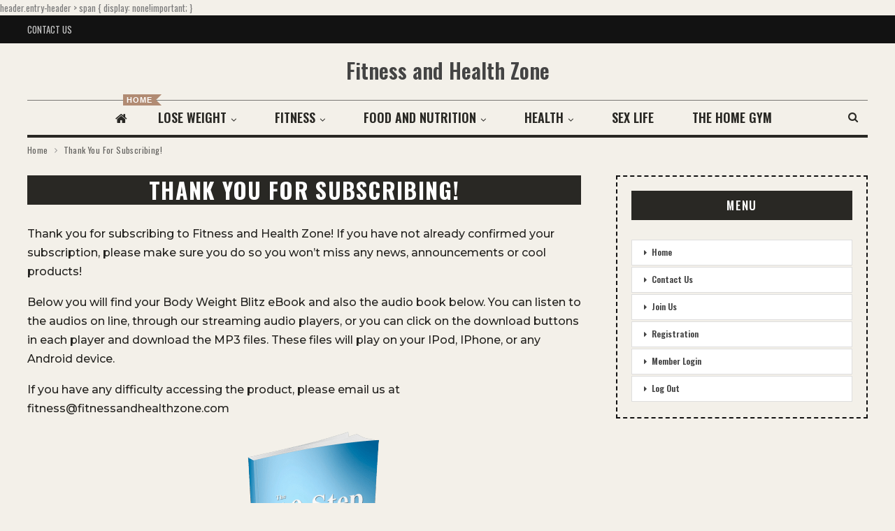

--- FILE ---
content_type: text/html; charset=UTF-8
request_url: http://fitnessandhealthzone.com/thank-you-for-subscribing/
body_size: 16889
content:
	<!DOCTYPE html>
		<!--[if IE 8]>
	<html class="ie ie8" lang="en-US"> <![endif]-->
	<!--[if IE 9]>
	<html class="ie ie9" lang="en-US"> <![endif]-->
	<!--[if gt IE 9]><!-->
<html lang="en-US"> <!--<![endif]-->
	<head>
				<meta charset="UTF-8">
		<meta http-equiv="X-UA-Compatible" content="IE=edge">
		<meta name="viewport" content="width=device-width, initial-scale=1.0">
		<link rel="pingback" href="http://fitnessandhealthzone.com/xmlrpc.php"/>

		<title>Thank You For Subscribing! &#8211; Fitness and Health Zone</title>
<style>
#wpadminbar #wp-admin-bar-wsm_free_top_button .ab-icon:before {
	content: "\f239";
	color: #FF9800;
	top: 3px;
}
</style><meta name='robots' content='max-image-preview:large' />

<!-- Better Open Graph, Schema.org & Twitter Integration -->
<meta property="og:locale" content="en_us"/>
<meta property="og:site_name" content="Fitness and Health Zone"/>
<meta property="og:url" content="https://fitnessandhealthzone.com/thank-you-for-subscribing/"/>
<meta property="og:title" content="Thank You For Subscribing!"/>
<meta property="og:image" content="http://fitnessandhealthzone.com/wp-content/themes/publisher/images/default-thumb/large.png"/>
<meta property="og:description" content="Thank you for subscribing to Fitness and Health Zone! If you have not already confirmed your subscription, please make sure you do so you won&#039;t miss any news, announcements or cool products!Below you will find your Body Weight Blitz eBook and also th"/>
<meta property="og:type" content="article"/>
<meta name="twitter:card" content="summary"/>
<meta name="twitter:url" content="https://fitnessandhealthzone.com/thank-you-for-subscribing/"/>
<meta name="twitter:title" content="Thank You For Subscribing!"/>
<meta name="twitter:description" content="Thank you for subscribing to Fitness and Health Zone! If you have not already confirmed your subscription, please make sure you do so you won&#039;t miss any news, announcements or cool products!Below you will find your Body Weight Blitz eBook and also th"/>
<meta name="twitter:image" content="http://fitnessandhealthzone.com/wp-content/themes/publisher/images/default-thumb/large.png"/>
<!-- / Better Open Graph, Schema.org & Twitter Integration. -->
<link rel='dns-prefetch' href='//fonts.googleapis.com' />
<link rel="alternate" type="application/rss+xml" title="Fitness and Health Zone &raquo; Feed" href="https://fitnessandhealthzone.com/feed/" />
<link rel="alternate" type="application/rss+xml" title="Fitness and Health Zone &raquo; Comments Feed" href="https://fitnessandhealthzone.com/comments/feed/" />
<link rel="alternate" type="application/rss+xml" title="Fitness and Health Zone &raquo; Thank You For Subscribing! Comments Feed" href="https://fitnessandhealthzone.com/thank-you-for-subscribing/feed/" />
<link rel="alternate" title="oEmbed (JSON)" type="application/json+oembed" href="https://fitnessandhealthzone.com/wp-json/oembed/1.0/embed?url=https%3A%2F%2Ffitnessandhealthzone.com%2Fthank-you-for-subscribing%2F" />
<link rel="alternate" title="oEmbed (XML)" type="text/xml+oembed" href="https://fitnessandhealthzone.com/wp-json/oembed/1.0/embed?url=https%3A%2F%2Ffitnessandhealthzone.com%2Fthank-you-for-subscribing%2F&#038;format=xml" />
<style id='wp-img-auto-sizes-contain-inline-css' type='text/css'>
img:is([sizes=auto i],[sizes^="auto," i]){contain-intrinsic-size:3000px 1500px}
/*# sourceURL=wp-img-auto-sizes-contain-inline-css */
</style>
<style id='wp-emoji-styles-inline-css' type='text/css'>

	img.wp-smiley, img.emoji {
		display: inline !important;
		border: none !important;
		box-shadow: none !important;
		height: 1em !important;
		width: 1em !important;
		margin: 0 0.07em !important;
		vertical-align: -0.1em !important;
		background: none !important;
		padding: 0 !important;
	}
/*# sourceURL=wp-emoji-styles-inline-css */
</style>
<style id='wp-block-library-inline-css' type='text/css'>
:root{--wp-block-synced-color:#7a00df;--wp-block-synced-color--rgb:122,0,223;--wp-bound-block-color:var(--wp-block-synced-color);--wp-editor-canvas-background:#ddd;--wp-admin-theme-color:#007cba;--wp-admin-theme-color--rgb:0,124,186;--wp-admin-theme-color-darker-10:#006ba1;--wp-admin-theme-color-darker-10--rgb:0,107,160.5;--wp-admin-theme-color-darker-20:#005a87;--wp-admin-theme-color-darker-20--rgb:0,90,135;--wp-admin-border-width-focus:2px}@media (min-resolution:192dpi){:root{--wp-admin-border-width-focus:1.5px}}.wp-element-button{cursor:pointer}:root .has-very-light-gray-background-color{background-color:#eee}:root .has-very-dark-gray-background-color{background-color:#313131}:root .has-very-light-gray-color{color:#eee}:root .has-very-dark-gray-color{color:#313131}:root .has-vivid-green-cyan-to-vivid-cyan-blue-gradient-background{background:linear-gradient(135deg,#00d084,#0693e3)}:root .has-purple-crush-gradient-background{background:linear-gradient(135deg,#34e2e4,#4721fb 50%,#ab1dfe)}:root .has-hazy-dawn-gradient-background{background:linear-gradient(135deg,#faaca8,#dad0ec)}:root .has-subdued-olive-gradient-background{background:linear-gradient(135deg,#fafae1,#67a671)}:root .has-atomic-cream-gradient-background{background:linear-gradient(135deg,#fdd79a,#004a59)}:root .has-nightshade-gradient-background{background:linear-gradient(135deg,#330968,#31cdcf)}:root .has-midnight-gradient-background{background:linear-gradient(135deg,#020381,#2874fc)}:root{--wp--preset--font-size--normal:16px;--wp--preset--font-size--huge:42px}.has-regular-font-size{font-size:1em}.has-larger-font-size{font-size:2.625em}.has-normal-font-size{font-size:var(--wp--preset--font-size--normal)}.has-huge-font-size{font-size:var(--wp--preset--font-size--huge)}.has-text-align-center{text-align:center}.has-text-align-left{text-align:left}.has-text-align-right{text-align:right}.has-fit-text{white-space:nowrap!important}#end-resizable-editor-section{display:none}.aligncenter{clear:both}.items-justified-left{justify-content:flex-start}.items-justified-center{justify-content:center}.items-justified-right{justify-content:flex-end}.items-justified-space-between{justify-content:space-between}.screen-reader-text{border:0;clip-path:inset(50%);height:1px;margin:-1px;overflow:hidden;padding:0;position:absolute;width:1px;word-wrap:normal!important}.screen-reader-text:focus{background-color:#ddd;clip-path:none;color:#444;display:block;font-size:1em;height:auto;left:5px;line-height:normal;padding:15px 23px 14px;text-decoration:none;top:5px;width:auto;z-index:100000}html :where(.has-border-color){border-style:solid}html :where([style*=border-top-color]){border-top-style:solid}html :where([style*=border-right-color]){border-right-style:solid}html :where([style*=border-bottom-color]){border-bottom-style:solid}html :where([style*=border-left-color]){border-left-style:solid}html :where([style*=border-width]){border-style:solid}html :where([style*=border-top-width]){border-top-style:solid}html :where([style*=border-right-width]){border-right-style:solid}html :where([style*=border-bottom-width]){border-bottom-style:solid}html :where([style*=border-left-width]){border-left-style:solid}html :where(img[class*=wp-image-]){height:auto;max-width:100%}:where(figure){margin:0 0 1em}html :where(.is-position-sticky){--wp-admin--admin-bar--position-offset:var(--wp-admin--admin-bar--height,0px)}@media screen and (max-width:600px){html :where(.is-position-sticky){--wp-admin--admin-bar--position-offset:0px}}

/*# sourceURL=wp-block-library-inline-css */
</style><style id='global-styles-inline-css' type='text/css'>
:root{--wp--preset--aspect-ratio--square: 1;--wp--preset--aspect-ratio--4-3: 4/3;--wp--preset--aspect-ratio--3-4: 3/4;--wp--preset--aspect-ratio--3-2: 3/2;--wp--preset--aspect-ratio--2-3: 2/3;--wp--preset--aspect-ratio--16-9: 16/9;--wp--preset--aspect-ratio--9-16: 9/16;--wp--preset--color--black: #000000;--wp--preset--color--cyan-bluish-gray: #abb8c3;--wp--preset--color--white: #ffffff;--wp--preset--color--pale-pink: #f78da7;--wp--preset--color--vivid-red: #cf2e2e;--wp--preset--color--luminous-vivid-orange: #ff6900;--wp--preset--color--luminous-vivid-amber: #fcb900;--wp--preset--color--light-green-cyan: #7bdcb5;--wp--preset--color--vivid-green-cyan: #00d084;--wp--preset--color--pale-cyan-blue: #8ed1fc;--wp--preset--color--vivid-cyan-blue: #0693e3;--wp--preset--color--vivid-purple: #9b51e0;--wp--preset--gradient--vivid-cyan-blue-to-vivid-purple: linear-gradient(135deg,rgb(6,147,227) 0%,rgb(155,81,224) 100%);--wp--preset--gradient--light-green-cyan-to-vivid-green-cyan: linear-gradient(135deg,rgb(122,220,180) 0%,rgb(0,208,130) 100%);--wp--preset--gradient--luminous-vivid-amber-to-luminous-vivid-orange: linear-gradient(135deg,rgb(252,185,0) 0%,rgb(255,105,0) 100%);--wp--preset--gradient--luminous-vivid-orange-to-vivid-red: linear-gradient(135deg,rgb(255,105,0) 0%,rgb(207,46,46) 100%);--wp--preset--gradient--very-light-gray-to-cyan-bluish-gray: linear-gradient(135deg,rgb(238,238,238) 0%,rgb(169,184,195) 100%);--wp--preset--gradient--cool-to-warm-spectrum: linear-gradient(135deg,rgb(74,234,220) 0%,rgb(151,120,209) 20%,rgb(207,42,186) 40%,rgb(238,44,130) 60%,rgb(251,105,98) 80%,rgb(254,248,76) 100%);--wp--preset--gradient--blush-light-purple: linear-gradient(135deg,rgb(255,206,236) 0%,rgb(152,150,240) 100%);--wp--preset--gradient--blush-bordeaux: linear-gradient(135deg,rgb(254,205,165) 0%,rgb(254,45,45) 50%,rgb(107,0,62) 100%);--wp--preset--gradient--luminous-dusk: linear-gradient(135deg,rgb(255,203,112) 0%,rgb(199,81,192) 50%,rgb(65,88,208) 100%);--wp--preset--gradient--pale-ocean: linear-gradient(135deg,rgb(255,245,203) 0%,rgb(182,227,212) 50%,rgb(51,167,181) 100%);--wp--preset--gradient--electric-grass: linear-gradient(135deg,rgb(202,248,128) 0%,rgb(113,206,126) 100%);--wp--preset--gradient--midnight: linear-gradient(135deg,rgb(2,3,129) 0%,rgb(40,116,252) 100%);--wp--preset--font-size--small: 13px;--wp--preset--font-size--medium: 20px;--wp--preset--font-size--large: 36px;--wp--preset--font-size--x-large: 42px;--wp--preset--spacing--20: 0.44rem;--wp--preset--spacing--30: 0.67rem;--wp--preset--spacing--40: 1rem;--wp--preset--spacing--50: 1.5rem;--wp--preset--spacing--60: 2.25rem;--wp--preset--spacing--70: 3.38rem;--wp--preset--spacing--80: 5.06rem;--wp--preset--shadow--natural: 6px 6px 9px rgba(0, 0, 0, 0.2);--wp--preset--shadow--deep: 12px 12px 50px rgba(0, 0, 0, 0.4);--wp--preset--shadow--sharp: 6px 6px 0px rgba(0, 0, 0, 0.2);--wp--preset--shadow--outlined: 6px 6px 0px -3px rgb(255, 255, 255), 6px 6px rgb(0, 0, 0);--wp--preset--shadow--crisp: 6px 6px 0px rgb(0, 0, 0);}:where(.is-layout-flex){gap: 0.5em;}:where(.is-layout-grid){gap: 0.5em;}body .is-layout-flex{display: flex;}.is-layout-flex{flex-wrap: wrap;align-items: center;}.is-layout-flex > :is(*, div){margin: 0;}body .is-layout-grid{display: grid;}.is-layout-grid > :is(*, div){margin: 0;}:where(.wp-block-columns.is-layout-flex){gap: 2em;}:where(.wp-block-columns.is-layout-grid){gap: 2em;}:where(.wp-block-post-template.is-layout-flex){gap: 1.25em;}:where(.wp-block-post-template.is-layout-grid){gap: 1.25em;}.has-black-color{color: var(--wp--preset--color--black) !important;}.has-cyan-bluish-gray-color{color: var(--wp--preset--color--cyan-bluish-gray) !important;}.has-white-color{color: var(--wp--preset--color--white) !important;}.has-pale-pink-color{color: var(--wp--preset--color--pale-pink) !important;}.has-vivid-red-color{color: var(--wp--preset--color--vivid-red) !important;}.has-luminous-vivid-orange-color{color: var(--wp--preset--color--luminous-vivid-orange) !important;}.has-luminous-vivid-amber-color{color: var(--wp--preset--color--luminous-vivid-amber) !important;}.has-light-green-cyan-color{color: var(--wp--preset--color--light-green-cyan) !important;}.has-vivid-green-cyan-color{color: var(--wp--preset--color--vivid-green-cyan) !important;}.has-pale-cyan-blue-color{color: var(--wp--preset--color--pale-cyan-blue) !important;}.has-vivid-cyan-blue-color{color: var(--wp--preset--color--vivid-cyan-blue) !important;}.has-vivid-purple-color{color: var(--wp--preset--color--vivid-purple) !important;}.has-black-background-color{background-color: var(--wp--preset--color--black) !important;}.has-cyan-bluish-gray-background-color{background-color: var(--wp--preset--color--cyan-bluish-gray) !important;}.has-white-background-color{background-color: var(--wp--preset--color--white) !important;}.has-pale-pink-background-color{background-color: var(--wp--preset--color--pale-pink) !important;}.has-vivid-red-background-color{background-color: var(--wp--preset--color--vivid-red) !important;}.has-luminous-vivid-orange-background-color{background-color: var(--wp--preset--color--luminous-vivid-orange) !important;}.has-luminous-vivid-amber-background-color{background-color: var(--wp--preset--color--luminous-vivid-amber) !important;}.has-light-green-cyan-background-color{background-color: var(--wp--preset--color--light-green-cyan) !important;}.has-vivid-green-cyan-background-color{background-color: var(--wp--preset--color--vivid-green-cyan) !important;}.has-pale-cyan-blue-background-color{background-color: var(--wp--preset--color--pale-cyan-blue) !important;}.has-vivid-cyan-blue-background-color{background-color: var(--wp--preset--color--vivid-cyan-blue) !important;}.has-vivid-purple-background-color{background-color: var(--wp--preset--color--vivid-purple) !important;}.has-black-border-color{border-color: var(--wp--preset--color--black) !important;}.has-cyan-bluish-gray-border-color{border-color: var(--wp--preset--color--cyan-bluish-gray) !important;}.has-white-border-color{border-color: var(--wp--preset--color--white) !important;}.has-pale-pink-border-color{border-color: var(--wp--preset--color--pale-pink) !important;}.has-vivid-red-border-color{border-color: var(--wp--preset--color--vivid-red) !important;}.has-luminous-vivid-orange-border-color{border-color: var(--wp--preset--color--luminous-vivid-orange) !important;}.has-luminous-vivid-amber-border-color{border-color: var(--wp--preset--color--luminous-vivid-amber) !important;}.has-light-green-cyan-border-color{border-color: var(--wp--preset--color--light-green-cyan) !important;}.has-vivid-green-cyan-border-color{border-color: var(--wp--preset--color--vivid-green-cyan) !important;}.has-pale-cyan-blue-border-color{border-color: var(--wp--preset--color--pale-cyan-blue) !important;}.has-vivid-cyan-blue-border-color{border-color: var(--wp--preset--color--vivid-cyan-blue) !important;}.has-vivid-purple-border-color{border-color: var(--wp--preset--color--vivid-purple) !important;}.has-vivid-cyan-blue-to-vivid-purple-gradient-background{background: var(--wp--preset--gradient--vivid-cyan-blue-to-vivid-purple) !important;}.has-light-green-cyan-to-vivid-green-cyan-gradient-background{background: var(--wp--preset--gradient--light-green-cyan-to-vivid-green-cyan) !important;}.has-luminous-vivid-amber-to-luminous-vivid-orange-gradient-background{background: var(--wp--preset--gradient--luminous-vivid-amber-to-luminous-vivid-orange) !important;}.has-luminous-vivid-orange-to-vivid-red-gradient-background{background: var(--wp--preset--gradient--luminous-vivid-orange-to-vivid-red) !important;}.has-very-light-gray-to-cyan-bluish-gray-gradient-background{background: var(--wp--preset--gradient--very-light-gray-to-cyan-bluish-gray) !important;}.has-cool-to-warm-spectrum-gradient-background{background: var(--wp--preset--gradient--cool-to-warm-spectrum) !important;}.has-blush-light-purple-gradient-background{background: var(--wp--preset--gradient--blush-light-purple) !important;}.has-blush-bordeaux-gradient-background{background: var(--wp--preset--gradient--blush-bordeaux) !important;}.has-luminous-dusk-gradient-background{background: var(--wp--preset--gradient--luminous-dusk) !important;}.has-pale-ocean-gradient-background{background: var(--wp--preset--gradient--pale-ocean) !important;}.has-electric-grass-gradient-background{background: var(--wp--preset--gradient--electric-grass) !important;}.has-midnight-gradient-background{background: var(--wp--preset--gradient--midnight) !important;}.has-small-font-size{font-size: var(--wp--preset--font-size--small) !important;}.has-medium-font-size{font-size: var(--wp--preset--font-size--medium) !important;}.has-large-font-size{font-size: var(--wp--preset--font-size--large) !important;}.has-x-large-font-size{font-size: var(--wp--preset--font-size--x-large) !important;}
/*# sourceURL=global-styles-inline-css */
</style>

<style id='classic-theme-styles-inline-css' type='text/css'>
/*! This file is auto-generated */
.wp-block-button__link{color:#fff;background-color:#32373c;border-radius:9999px;box-shadow:none;text-decoration:none;padding:calc(.667em + 2px) calc(1.333em + 2px);font-size:1.125em}.wp-block-file__button{background:#32373c;color:#fff;text-decoration:none}
/*# sourceURL=/wp-includes/css/classic-themes.min.css */
</style>
<link rel='stylesheet' id='rs-plugin-settings-css' href='http://fitnessandhealthzone.com/wp-content/plugins/revslider/public/assets/css/rs6.css?ver=6.2.21' type='text/css' media='all' />
<style id='rs-plugin-settings-inline-css' type='text/css'>
#rs-demo-id {}
/*# sourceURL=rs-plugin-settings-inline-css */
</style>
<link rel='stylesheet' id='wsm-style-css' href='http://fitnessandhealthzone.com/wp-content/plugins/wp-stats-manager/css/style.css?ver=1.2' type='text/css' media='all' />
<link rel='stylesheet' id='cleverfont-css' href='//fitnessandhealthzone.com/wp-content/plugins/clever-vc-addon/assets/vendor/cleverfont/style.css?ver=1.0.2' type='text/css' media='all' />
<link rel='stylesheet' id='publisher-child-css' href='http://fitnessandhealthzone.com/wp-content/themes/publisher-child/style.css?ver=1.0.0' type='text/css' media='all' />
<link rel='stylesheet' id='better-framework-main-fonts-css' href='https://fonts.googleapis.com/css?family=Oswald:400,600,500,700%7CMontserrat:700,500,400' type='text/css' media='all' />
<script type="text/javascript" src="http://fitnessandhealthzone.com/wp-includes/js/jquery/jquery.min.js?ver=3.7.1" id="jquery-core-js"></script>
<script type="text/javascript" src="http://fitnessandhealthzone.com/wp-includes/js/jquery/jquery-migrate.min.js?ver=3.4.1" id="jquery-migrate-js"></script>
<script type="text/javascript" src="http://fitnessandhealthzone.com/wp-content/plugins/revslider/public/assets/js/rbtools.min.js?ver=6.2.21" id="tp-tools-js"></script>
<script type="text/javascript" src="http://fitnessandhealthzone.com/wp-content/plugins/revslider/public/assets/js/rs6.min.js?ver=6.2.21" id="revmin-js"></script>
<link rel="https://api.w.org/" href="https://fitnessandhealthzone.com/wp-json/" /><link rel="alternate" title="JSON" type="application/json" href="https://fitnessandhealthzone.com/wp-json/wp/v2/pages/113" /><link rel="EditURI" type="application/rsd+xml" title="RSD" href="https://fitnessandhealthzone.com/xmlrpc.php?rsd" />
<meta name="generator" content="WordPress 6.9" />
<link rel="canonical" href="https://fitnessandhealthzone.com/thank-you-for-subscribing/" />
<link rel='shortlink' href='https://fitnessandhealthzone.com/?p=113' />
	   
    <!-- Wordpress Stats Manager -->
    <script type="text/javascript">
          var _wsm = _wsm || [];
           _wsm.push(['trackPageView']);
           _wsm.push(['enableLinkTracking']);
           _wsm.push(['enableHeartBeatTimer']);
          (function() {
            var u="http://fitnessandhealthzone.com/wp-content/plugins/wp-stats-manager/";
            _wsm.push(['setUrlReferrer', ""]);
            _wsm.push(['setTrackerUrl',"http://fitnessandhealthzone.com/?wmcAction=wmcTrack"]);
            _wsm.push(['setSiteId', "1"]);
            _wsm.push(['setPageId', "113"]);
            _wsm.push(['setWpUserId', "0"]);           
            var d=document, g=d.createElement('script'), s=d.getElementsByTagName('script')[0];
            g.type='text/javascript'; g.async=true; g.defer=true; g.src=u+'js/wsm_new.js'; s.parentNode.insertBefore(g,s);
          })();
    </script>
    <!-- End Wordpress Stats Manager Code -->
      header.entry-header > span {
  display: none!important;
}<script type="application/ld+json">{
    "@context": "http:\/\/schema.org\/",
    "@type": "Organization",
    "@id": "#organization",
    "url": "https:\/\/fitnessandhealthzone.com\/",
    "name": "Fitness and Health Zone",
    "description": "Fitness and Health For Everyone"
}</script>
<script type="application/ld+json">{
    "@context": "http:\/\/schema.org\/",
    "@type": "WebSite",
    "name": "Fitness and Health Zone",
    "alternateName": "Fitness and Health For Everyone",
    "url": "https:\/\/fitnessandhealthzone.com\/"
}</script>
<script type="application/ld+json">{
    "@context": "http:\/\/schema.org\/",
    "@type": "WebPage",
    "headline": "Thank You For Subscribing!",
    "description": "Thank you for subscribing to Fitness and Health Zone! If you have not already confirmed your subscription, please make sure you do so you won't miss any news, announcements or cool products!Below you will find your Body Weight Blitz eBook and also th",
    "author": {
        "@type": "Person",
        "@id": "#person-FitnessandHealth",
        "name": "Fitness and Health"
    },
    "publisher": {
        "@id": "#organization"
    },
    "mainEntityOfPage": "https:\/\/fitnessandhealthzone.com\/thank-you-for-subscribing\/",
    "potentialAction": {
        "@type": "SearchAction",
        "target": "https:\/\/fitnessandhealthzone.com\/search\/{search_term}",
        "query-input": "required name=search_term"
    }
}</script>
<link rel='stylesheet' id='bf-minifed-css-1' href='http://fitnessandhealthzone.com/wp-content/bs-booster-cache/2108ecaaf104eddb12bea002364d0d3e.css' type='text/css' media='all' />
<link rel='stylesheet' id='7.7.0-1737220953' href='http://fitnessandhealthzone.com/wp-content/bs-booster-cache/2ffb79fce8ae35ddfe8f4e30d003adb3.css' type='text/css' media='all' />
<meta name="generator" content="Powered by Slider Revolution 6.2.21 - responsive, Mobile-Friendly Slider Plugin for WordPress with comfortable drag and drop interface." />
<script type="text/javascript">function setREVStartSize(e){
			//window.requestAnimationFrame(function() {				 
				window.RSIW = window.RSIW===undefined ? window.innerWidth : window.RSIW;	
				window.RSIH = window.RSIH===undefined ? window.innerHeight : window.RSIH;	
				try {								
					var pw = document.getElementById(e.c).parentNode.offsetWidth,
						newh;
					pw = pw===0 || isNaN(pw) ? window.RSIW : pw;
					e.tabw = e.tabw===undefined ? 0 : parseInt(e.tabw);
					e.thumbw = e.thumbw===undefined ? 0 : parseInt(e.thumbw);
					e.tabh = e.tabh===undefined ? 0 : parseInt(e.tabh);
					e.thumbh = e.thumbh===undefined ? 0 : parseInt(e.thumbh);
					e.tabhide = e.tabhide===undefined ? 0 : parseInt(e.tabhide);
					e.thumbhide = e.thumbhide===undefined ? 0 : parseInt(e.thumbhide);
					e.mh = e.mh===undefined || e.mh=="" || e.mh==="auto" ? 0 : parseInt(e.mh,0);		
					if(e.layout==="fullscreen" || e.l==="fullscreen") 						
						newh = Math.max(e.mh,window.RSIH);					
					else{					
						e.gw = Array.isArray(e.gw) ? e.gw : [e.gw];
						for (var i in e.rl) if (e.gw[i]===undefined || e.gw[i]===0) e.gw[i] = e.gw[i-1];					
						e.gh = e.el===undefined || e.el==="" || (Array.isArray(e.el) && e.el.length==0)? e.gh : e.el;
						e.gh = Array.isArray(e.gh) ? e.gh : [e.gh];
						for (var i in e.rl) if (e.gh[i]===undefined || e.gh[i]===0) e.gh[i] = e.gh[i-1];
											
						var nl = new Array(e.rl.length),
							ix = 0,						
							sl;					
						e.tabw = e.tabhide>=pw ? 0 : e.tabw;
						e.thumbw = e.thumbhide>=pw ? 0 : e.thumbw;
						e.tabh = e.tabhide>=pw ? 0 : e.tabh;
						e.thumbh = e.thumbhide>=pw ? 0 : e.thumbh;					
						for (var i in e.rl) nl[i] = e.rl[i]<window.RSIW ? 0 : e.rl[i];
						sl = nl[0];									
						for (var i in nl) if (sl>nl[i] && nl[i]>0) { sl = nl[i]; ix=i;}															
						var m = pw>(e.gw[ix]+e.tabw+e.thumbw) ? 1 : (pw-(e.tabw+e.thumbw)) / (e.gw[ix]);					
						newh =  (e.gh[ix] * m) + (e.tabh + e.thumbh);
					}				
					if(window.rs_init_css===undefined) window.rs_init_css = document.head.appendChild(document.createElement("style"));					
					document.getElementById(e.c).height = newh+"px";
					window.rs_init_css.innerHTML += "#"+e.c+"_wrapper { height: "+newh+"px }";				
				} catch(e){
					console.log("Failure at Presize of Slider:" + e)
				}					   
			//});
		  };</script>

<!-- BetterFramework Head Inline CSS -->
<style>
header.entry-header > span {
  display: none!important;
}

</style>
<!-- /BetterFramework Head Inline CSS-->
	</head>

<body class="wp-singular page-template-default page page-id-113 wp-theme-publisher wp-child-theme-publisher-child bs-theme bs-publisher bs-publisher-retro-magazine active-light-box ltr close-rh page-layout-2-col-right full-width main-menu-sticky-smart active-ajax-search  bs-ll-a" dir="ltr">
		<div class="main-wrap content-main-wrap">
			<header id="header" class="site-header header-style-1 boxed" itemscope="itemscope" itemtype="http://schema.org/WPHeader">
		<section class="topbar topbar-style-1 hidden-xs hidden-xs">
	<div class="content-wrap">
		<div class="container">
			<div class="topbar-inner clearfix">

				
				<div class="section-menu">
						<div id="menu-top" class="menu top-menu-wrapper" role="navigation" itemscope="itemscope" itemtype="http://schema.org/SiteNavigationElement">
		<nav class="top-menu-container">

			<ul id="top-navigation" class="top-menu menu clearfix bsm-pure">
				<li id="menu-item-648" class="menu-item menu-item-type-post_type menu-item-object-page better-anim-fade menu-item-648"><a href="https://fitnessandhealthzone.com/bs-contact-us/">Contact Us</a></li>
			</ul>

		</nav>
	</div>
				</div>
			</div>
		</div>
	</div>
</section>
		<div class="header-inner">
			<div class="content-wrap">
				<div class="container">
					<div id="site-branding" class="site-branding">
	<p  id="site-title" class="logo h1 text-logo">
	<a href="https://fitnessandhealthzone.com/" itemprop="url" rel="home">
		Fitness and Health Zone	</a>
</p>
</div><!-- .site-branding -->
				</div>

			</div>
		</div>
		<div id="menu-main" class="menu main-menu-wrapper show-search-item menu-actions-btn-width-1" role="navigation" itemscope="itemscope" itemtype="http://schema.org/SiteNavigationElement">
	<div class="main-menu-inner">
		<div class="content-wrap">
			<div class="container">

				<nav class="main-menu-container">
					<ul id="main-navigation" class="main-menu menu bsm-pure clearfix">
						<li id="menu-item-526" class="menu-have-icon menu-icon-type-fontawesome menu-item menu-item-type-custom menu-item-object-custom menu-title-hide better-anim-fade menu-badge-right menu-have-badge menu-item-526"><a href="http://fitnessandhealthzone.com/"><i class="bf-icon  fa fa-home"></i><span class="hidden">Home</span><span class="better-custom-badge">Home</span></a></li>
<li id="menu-item-528" class="menu-item menu-item-type-post_type menu-item-object-page menu-item-has-children better-anim-fade menu-item-528"><a href="https://fitnessandhealthzone.com/lose-weight/">Lose Weight</a>
<ul class="sub-menu">
	<li id="menu-item-744" class="menu-item menu-item-type-taxonomy menu-item-object-category menu-term-11 better-anim-fade menu-item-744"><a href="https://fitnessandhealthzone.com/category/weight-loss/for-men-weight-loss/">For Men</a></li>
	<li id="menu-item-745" class="menu-item menu-item-type-taxonomy menu-item-object-category menu-term-12 better-anim-fade menu-item-745"><a href="https://fitnessandhealthzone.com/category/weight-loss/for-women-weight-loss/">For Women</a></li>
	<li id="menu-item-529" class="menu-item menu-item-type-post_type menu-item-object-page better-anim-fade menu-item-529"><a href="https://fitnessandhealthzone.com/lose-weight/healthy-weight-loss/">Healthy Weight Loss</a></li>
	<li id="menu-item-530" class="menu-item menu-item-type-post_type menu-item-object-page better-anim-fade menu-item-530"><a href="https://fitnessandhealthzone.com/lose-weight/lose-weight-fast/">Lose Weight Fast</a></li>
	<li id="menu-item-531" class="menu-item menu-item-type-post_type menu-item-object-page better-anim-fade menu-item-531"><a href="https://fitnessandhealthzone.com/lose-weight/lose-weight-quickly/">Lose Weight Quickly</a></li>
</ul>
</li>
<li id="menu-item-729" class="menu-item menu-item-type-taxonomy menu-item-object-category menu-item-has-children menu-term-1 better-anim-fade menu-item-729"><a href="https://fitnessandhealthzone.com/category/fitness/">Fitness</a>
<ul class="sub-menu">
	<li id="menu-item-731" class="menu-item menu-item-type-taxonomy menu-item-object-category menu-term-2 better-anim-fade menu-item-731"><a href="https://fitnessandhealthzone.com/category/fitness/for-men/">For Men</a></li>
	<li id="menu-item-732" class="menu-item menu-item-type-taxonomy menu-item-object-category menu-term-3 better-anim-fade menu-item-732"><a href="https://fitnessandhealthzone.com/category/fitness/for-women/">For Women</a></li>
	<li id="menu-item-730" class="menu-item menu-item-type-taxonomy menu-item-object-category menu-term-31 better-anim-fade menu-item-730"><a href="https://fitnessandhealthzone.com/category/fitness/for-kids/">For Kids</a></li>
	<li id="menu-item-733" class="menu-item menu-item-type-taxonomy menu-item-object-category menu-term-8 better-anim-fade menu-item-733"><a href="https://fitnessandhealthzone.com/category/fitness/gear/">Gear</a></li>
	<li id="menu-item-734" class="menu-item menu-item-type-taxonomy menu-item-object-category menu-term-28 better-anim-fade menu-item-734"><a href="https://fitnessandhealthzone.com/category/fitness/pilates/">Pilates</a></li>
	<li id="menu-item-735" class="menu-item menu-item-type-taxonomy menu-item-object-category menu-term-27 better-anim-fade menu-item-735"><a href="https://fitnessandhealthzone.com/category/fitness/plyometrics/">Plyometrics</a></li>
	<li id="menu-item-736" class="menu-item menu-item-type-taxonomy menu-item-object-category menu-term-16 better-anim-fade menu-item-736"><a href="https://fitnessandhealthzone.com/category/fitness/running/">Running</a></li>
	<li id="menu-item-737" class="menu-item menu-item-type-taxonomy menu-item-object-category menu-term-40 better-anim-fade menu-item-737"><a href="https://fitnessandhealthzone.com/category/fitness/walking/">Walking</a></li>
</ul>
</li>
<li id="menu-item-738" class="menu-item menu-item-type-taxonomy menu-item-object-category menu-item-has-children menu-term-14 better-anim-fade menu-item-738"><a href="https://fitnessandhealthzone.com/category/food-and-nutrition/">Food and Nutrition</a>
<ul class="sub-menu">
	<li id="menu-item-746" class="menu-item menu-item-type-taxonomy menu-item-object-category menu-item-has-children menu-term-15 better-anim-fade menu-item-746"><a href="https://fitnessandhealthzone.com/category/food-and-nutrition/juicing/">Juicing</a>
	<ul class="sub-menu">
		<li id="menu-item-747" class="menu-item menu-item-type-taxonomy menu-item-object-category menu-term-41 better-anim-fade menu-item-747"><a href="https://fitnessandhealthzone.com/category/food-and-nutrition/juicing/smoothies/">Smoothies</a></li>
	</ul>
</li>
	<li id="menu-item-740" class="menu-item menu-item-type-taxonomy menu-item-object-category menu-term-21 better-anim-fade menu-item-740"><a href="https://fitnessandhealthzone.com/category/food-and-nutrition/breakfast/">Breakfast</a></li>
	<li id="menu-item-741" class="menu-item menu-item-type-taxonomy menu-item-object-category menu-term-39 better-anim-fade menu-item-741"><a href="https://fitnessandhealthzone.com/category/food-and-nutrition/fat-burning-foods/">Fat Burning Foods</a></li>
	<li id="menu-item-742" class="menu-item menu-item-type-taxonomy menu-item-object-category menu-term-38 better-anim-fade menu-item-742"><a href="https://fitnessandhealthzone.com/category/food-and-nutrition/food-allergies/">Food Allergies</a></li>
	<li id="menu-item-743" class="menu-item menu-item-type-taxonomy menu-item-object-category menu-term-32 better-anim-fade menu-item-743"><a href="https://fitnessandhealthzone.com/category/food-and-nutrition/for-kids-food-and-nutrition/">For Kids</a></li>
	<li id="menu-item-748" class="menu-item menu-item-type-taxonomy menu-item-object-category menu-term-26 better-anim-fade menu-item-748"><a href="https://fitnessandhealthzone.com/category/food-and-nutrition/organic-foods/">Organic Foods</a></li>
	<li id="menu-item-749" class="menu-item menu-item-type-taxonomy menu-item-object-category menu-term-35 better-anim-fade menu-item-749"><a href="https://fitnessandhealthzone.com/category/food-and-nutrition/super-foods/">Super Foods</a></li>
</ul>
</li>
<li id="menu-item-750" class="menu-item menu-item-type-taxonomy menu-item-object-category menu-item-has-children menu-term-9 better-anim-fade menu-item-750"><a href="https://fitnessandhealthzone.com/category/health/">Health</a>
<ul class="sub-menu">
	<li id="menu-item-752" class="menu-item menu-item-type-taxonomy menu-item-object-category menu-term-6 better-anim-fade menu-item-752"><a href="https://fitnessandhealthzone.com/category/health/mens-health/">Mens Health</a></li>
	<li id="menu-item-754" class="menu-item menu-item-type-taxonomy menu-item-object-category menu-term-5 better-anim-fade menu-item-754"><a href="https://fitnessandhealthzone.com/category/health/womens-health/">Womens Health</a></li>
	<li id="menu-item-753" class="menu-item menu-item-type-taxonomy menu-item-object-category menu-term-17 better-anim-fade menu-item-753"><a href="https://fitnessandhealthzone.com/category/health/pain-management/">Pain Management</a></li>
	<li id="menu-item-751" class="menu-item menu-item-type-taxonomy menu-item-object-category menu-term-42 better-anim-fade menu-item-751"><a href="https://fitnessandhealthzone.com/category/health/allergies/">Allergies</a></li>
</ul>
</li>
<li id="menu-item-760" class="menu-item menu-item-type-taxonomy menu-item-object-category menu-term-18 better-anim-fade menu-item-760"><a href="https://fitnessandhealthzone.com/category/sex-life/">Sex Life</a></li>
<li id="menu-item-761" class="menu-item menu-item-type-taxonomy menu-item-object-category menu-term-36 better-anim-fade menu-item-761"><a href="https://fitnessandhealthzone.com/category/the-home-gym/">The Home Gym</a></li>
					</ul><!-- #main-navigation -->
											<div class="menu-action-buttons width-1">
															<div class="search-container close">
									<span class="search-handler"><i class="fa fa-search"></i></span>

									<div class="search-box clearfix">
										<form role="search" method="get" class="search-form clearfix" action="https://fitnessandhealthzone.com">
	<input type="search" class="search-field"
	       placeholder="Search..."
	       value="" name="s"
	       title="Search for:"
	       autocomplete="off">
	<input type="submit" class="search-submit" value="Search">
</form><!-- .search-form -->
									</div>
								</div>
														</div>
										</nav><!-- .main-menu-container -->

			</div>
		</div>
	</div>
</div><!-- .menu -->	</header><!-- .header -->
	<div class="rh-header clearfix dark deferred-block-exclude">
		<div class="rh-container clearfix">

			<div class="menu-container close">
				<span class="menu-handler"><span class="lines"></span></span>
			</div><!-- .menu-container -->

			<div class="logo-container rh-text-logo">
				<a href="https://fitnessandhealthzone.com/" itemprop="url" rel="home">
					Fitness and Health Zone				</a>
			</div><!-- .logo-container -->
		</div><!-- .rh-container -->
	</div><!-- .rh-header -->
<nav role="navigation" aria-label="Breadcrumbs" class="bf-breadcrumb clearfix bc-top-style"><div class="container bf-breadcrumb-container"><ul class="bf-breadcrumb-items" itemscope itemtype="http://schema.org/BreadcrumbList"><meta name="numberOfItems" content="2" /><meta name="itemListOrder" content="Ascending" /><li itemprop="itemListElement" itemscope itemtype="http://schema.org/ListItem" class="bf-breadcrumb-item bf-breadcrumb-begin"><a itemprop="item" href="https://fitnessandhealthzone.com" rel="home"><span itemprop="name">Home</span></a><meta itemprop="position" content="1" /></li><li itemprop="itemListElement" itemscope itemtype="http://schema.org/ListItem" class="bf-breadcrumb-item bf-breadcrumb-end"><span itemprop="name">Thank You For Subscribing!</span><meta itemprop="item" content="https://fitnessandhealthzone.com/thank-you-for-subscribing/"/><meta itemprop="position" content="2" /></li></ul></div></nav><div class="content-wrap">
		<main id="content" class="content-container">

		<div class="container layout-2-col layout-2-col-1 layout-right-sidebar layout-bc-before">
			<div class="row main-section">
										<div class="col-sm-8 content-column">
								<div class="single-container">
		<article class="post-113 type-page has-post-thumbnail  single-page-content single-page-simple-content">

			
							<h1 class="section-heading sh-t3 sh-s4">
					<span class="post-title h-text">Thank You For Subscribing!</span></h1>
				
			<div class="entry-content clearfix">
				<p style="text-align: left;">Thank you for subscribing to Fitness and Health Zone! If you have not already confirmed your subscription, please make sure you do so you won&#8217;t miss any news, announcements or cool products!</p>
<p style="text-align: left;">Below you will find your Body Weight Blitz eBook and also the audio book below. You can listen to the audios on line, through our streaming audio players, or you can click on the download buttons in each player and download the MP3 files. These files will play on your IPod, IPhone, or any Android device.</p>
<p style="text-align: left;">If you have any difficulty accessing the product, please email us at fitness@fitnessandhealthzone.com</p>
<figure id="attachment_286" aria-describedby="caption-attachment-286" style="width: 215px" class="wp-caption aligncenter"><a href="http://fitnessandhealthzone.com/10StepWeightLossNutritionPlanReport.pdf"><img class="size-full wp-image-286" alt="1-sm.png"  data-src="http://fitnessandhealthzone.com/wp-content/uploads/2013/11/1-sm.png" width="215" height="270" /></a><figcaption id="caption-attachment-286" class="wp-caption-text">Click to Download Your Free Report!</figcaption></figure>
<h2 style="text-align: left;">Free Additional Bonus!</h2>
<p style="text-align: left;"><a href="http://fitnessandhealthzone.com/wp-content/uploads/2013/09/combine.png"><img class="aligncenter size-medium wp-image-138" alt="combine"  data-src="http://fitnessandhealthzone.com/wp-content/uploads/2013/09/combine-300x260.png" width="300" height="260" /></a></p>
<p>&nbsp;</p>
<h2 style="text-align: left;">eBook</h2>
<p style="text-align: left;">Your eBook &#8211; to download, Right Click on the image or the download link, then &#8220;Save As&#8230;&#8221; to your computer.</p>
<p style="text-align: center;"><a href="http://fitnessandhealthzone.com/bodyweightblitz.pdf" target="_blank"><img class="aligncenter size-full wp-image-139" alt="paperbook-small"  data-src="http://fitnessandhealthzone.com/wp-content/uploads/2013/09/paperbook-small.png" width="150" height="175" /><br />
</a><a href="../bodyweightblitz.pdf" target="_blank">Download Here</a></p>
<h2 style="text-align: left;">Audios</h2>
<p style="text-align: left;">Click the Play buttons to stream the audios. Right Click on the Download Buttons and &#8220;Save As&#8230;&#8221; to your computer.</p>
<p style="text-align: left;"><a href="http://fitnessandhealthzone.com/wp-content/uploads/2013/09/handbox-small.png"><img class="aligncenter size-full wp-image-140" alt="handbox-small"  data-src="http://fitnessandhealthzone.com/wp-content/uploads/2013/09/handbox-small.png" width="150" height="175" /></a></p>
<h3 style="text-align: left;">Introduction <img class="wpevp-container" style="display: block; width: 400px; height: 200px;" alt="[base64]"  data-src="../wp-content/plugins/wp-evp/images/placeholder.png" /></h3>
<p>&nbsp;</p>
<h3 style="text-align: left;">Chapter 1 <img class="wpevp-container" style="display: block; width: 400px; height: 200px;" alt="[base64]"  data-src="../wp-content/plugins/wp-evp/images/placeholder.png" /></h3>
<p>&nbsp;</p>
<h3 style="text-align: left;">Chapter 2<img class="wpevp-container" style="display: block; width: 400px; height: 200px;" alt="[base64]"  data-src="../wp-content/plugins/wp-evp/images/placeholder.png" /></h3>
<p>&nbsp;</p>
<h3 style="text-align: left;">Chapter 3<img class="wpevp-container" style="display: block; width: 400px; height: 200px;" alt="[base64]"  data-src="../wp-content/plugins/wp-evp/images/placeholder.png" /></h3>
<p>&nbsp;</p>
<h3 style="text-align: left;">Chapter 4<img class="wpevp-container" style="display: block; width: 400px; height: 200px;" alt="[base64]"  data-src="../wp-content/plugins/wp-evp/images/placeholder.png" width="400" height="200" /></h3>
<p>&nbsp;</p>
<h3>Chapter 5<img class="wpevp-container" style="display: block; width: 400px; height: 200px;" alt="[base64]"  data-src="../wp-content/plugins/wp-evp/images/placeholder.png" /></h3>
<p>&nbsp;</p>
<h3>Chapter 6<img class="wpevp-container" style="display: block; width: 400px; height: 200px;" alt="[base64]"  data-src="../wp-content/plugins/wp-evp/images/placeholder.png" /></h3>
<p>&nbsp;</p>
<h3>Chapter 7<img class="wpevp-container" style="display: block; width: 400px; height: 200px;" alt="[base64]"  data-src="../wp-content/plugins/wp-evp/images/placeholder.png" /></h3>
<p>&nbsp;</p>
<h3>Conclusion<img class="wpevp-container" style="display: block; width: 400px; height: 200px;" alt="[base64]"  data-src="../wp-content/plugins/wp-evp/images/placeholder.png" /></h3>
<p>&nbsp;</p>
<h3>Bonus Chapter<img class="wpevp-container" style="display: block; width: 400px; height: 200px;" alt="[base64]"  data-src="../wp-content/plugins/wp-evp/images/placeholder.png" /></h3>
<p>&nbsp;</p>
<p>&nbsp;</p>
<p>&nbsp;</p>
			</div>

					</article><!-- .single-page-content -->
	</div>
						</div><!-- .content-column -->
												<div class="col-sm-4 sidebar-column sidebar-column-primary">
							<aside id="sidebar-primary-sidebar" class="sidebar" role="complementary" aria-label="Primary Sidebar Sidebar" itemscope="itemscope" itemtype="http://schema.org/WPSideBar">
	<div id="nav_menu-2" class=" h-ni w-t primary-sidebar-widget widget widget_nav_menu"><div class="section-heading sh-t3 sh-s4"><span class="h-text">Menu</span></div><div class="menu-footer-navigation-container"><ul id="menu-footer-navigation" class="menu"><li id="menu-item-641" class="menu-item menu-item-type-post_type menu-item-object-page menu-item-home menu-item-641"><a href="https://fitnessandhealthzone.com/">Home</a></li>
<li id="menu-item-755" class="menu-item menu-item-type-post_type menu-item-object-page menu-item-755"><a href="https://fitnessandhealthzone.com/bs-contact-us/">Contact Us</a></li>
<li id="menu-item-756" class="menu-item menu-item-type-post_type menu-item-object-page menu-item-756"><a href="https://fitnessandhealthzone.com/join-us/">Join Us</a></li>
<li id="menu-item-757" class="menu-item menu-item-type-post_type menu-item-object-page menu-item-757"><a href="https://fitnessandhealthzone.com/join-us/registration/">Registration</a></li>
<li id="menu-item-758" class="menu-item menu-item-type-post_type menu-item-object-page menu-item-758"><a href="https://fitnessandhealthzone.com/member-login/">Member Login</a></li>
<li id="menu-item-759" class="menu-item menu-item-type-post_type menu-item-object-page menu-item-759"><a href="https://fitnessandhealthzone.com/logout/">Log Out</a></li>
</ul></div></div></aside>
						</div><!-- .primary-sidebar-column -->
									</div><!-- .main-section -->
		</div>

	</main><!-- main -->
	</div><!-- .content-wrap -->

		</div><!-- .main-wrap -->
			<footer id="site-footer" class="site-footer full-width">
		<div class="footer-widgets light-text">
	<div class="content-wrap">
		<div class="container">
			<div class="row">
										<div class="col-sm-4">
							<aside id="sidebar-footer-1" class="sidebar" role="complementary" aria-label="Footer - Column 1 Sidebar" itemscope="itemscope" itemtype="http://schema.org/WPSideBar">
								<div id="bs-thumbnail-listing-1-3" class=" h-ni w-t footer-widget footer-column-1 widget widget_bs-thumbnail-listing-1"><div class=" bs-listing bs-listing-listing-thumbnail-1 bs-listing-single-tab">		<p class="section-heading sh-t5 sh-s1 main-term-none">

		
							<span class="h-text main-term-none main-link">
						Daily News					</span>
			
		
		</p>
			<div class="listing listing-thumbnail listing-tb-1 clearfix columns-1">
		<div class="post-1087 type-post format-standard has-post-thumbnail   listing-item listing-item-thumbnail listing-item-tb-1 main-term-1">
	<div class="item-inner clearfix">
					<div class="featured featured-type-featured-image">
				<a  title="Top Secret Sexy Arms and Legs Workout" data-src="https://fitnessandhealthzone.com/wp-content/uploads/2018/03/working_out-1-86x64.jpeg" data-bs-srcset="{&quot;baseurl&quot;:&quot;https:\/\/fitnessandhealthzone.com\/wp-content\/uploads\/2018\/03\/&quot;,&quot;sizes&quot;:{&quot;86&quot;:&quot;working_out-1-86x64.jpeg&quot;,&quot;210&quot;:&quot;working_out-1-210x136.jpeg&quot;,&quot;4344&quot;:&quot;working_out-1.jpeg&quot;}}"						class="img-holder" href="https://fitnessandhealthzone.com/fitness/top-secret-sexy-arms-and-legs-workout/"></a>
							</div>
		<p class="title">		<a href="https://fitnessandhealthzone.com/fitness/top-secret-sexy-arms-and-legs-workout/" class="post-url post-title">
			Top Secret Sexy Arms and Legs Workout		</a>
		</p>		<div class="post-meta">

							<span class="time"><time class="post-published updated"
				                         datetime="2018-03-02T13:32:31-05:00">Mar 2, 2018</time></span>
						</div>
			</div>
	</div >
	<div class="post-1082 type-post format-standard has-post-thumbnail   listing-item listing-item-thumbnail listing-item-tb-1 main-term-1">
	<div class="item-inner clearfix">
					<div class="featured featured-type-featured-image">
				<a  title="Exercising At Home or At the Gym" data-src="https://fitnessandhealthzone.com/wp-content/uploads/2018/02/HomeGym-86x64.jpeg" data-bs-srcset="{&quot;baseurl&quot;:&quot;https:\/\/fitnessandhealthzone.com\/wp-content\/uploads\/2018\/02\/&quot;,&quot;sizes&quot;:{&quot;86&quot;:&quot;HomeGym-86x64.jpeg&quot;,&quot;210&quot;:&quot;HomeGym-210x136.jpeg&quot;,&quot;4256&quot;:&quot;HomeGym.jpeg&quot;}}"						class="img-holder" href="https://fitnessandhealthzone.com/fitness/exercising-at-home-or-at-the-gym/"></a>
							</div>
		<p class="title">		<a href="https://fitnessandhealthzone.com/fitness/exercising-at-home-or-at-the-gym/" class="post-url post-title">
			Exercising At Home or At the Gym		</a>
		</p>		<div class="post-meta">

							<span class="time"><time class="post-published updated"
				                         datetime="2018-02-24T23:20:31-05:00">Feb 24, 2018</time></span>
						</div>
			</div>
	</div >
	<div class="post-1049 type-post format-standard has-post-thumbnail   listing-item listing-item-thumbnail listing-item-tb-1 main-term-1">
	<div class="item-inner clearfix">
					<div class="featured featured-type-featured-image">
				<a  title="Walking Is Still A Great Way To Exercise" data-src="https://fitnessandhealthzone.com/wp-content/uploads/2018/02/walking-86x64.jpeg" data-bs-srcset="{&quot;baseurl&quot;:&quot;https:\/\/fitnessandhealthzone.com\/wp-content\/uploads\/2018\/02\/&quot;,&quot;sizes&quot;:{&quot;86&quot;:&quot;walking-86x64.jpeg&quot;,&quot;210&quot;:&quot;walking-210x136.jpeg&quot;,&quot;3000&quot;:&quot;walking.jpeg&quot;}}"						class="img-holder" href="https://fitnessandhealthzone.com/fitness/walking-is-still-a-great-way-to-exercise/"></a>
							</div>
		<p class="title">		<a href="https://fitnessandhealthzone.com/fitness/walking-is-still-a-great-way-to-exercise/" class="post-url post-title">
			Walking Is Still A Great Way To Exercise		</a>
		</p>		<div class="post-meta">

							<span class="time"><time class="post-published updated"
				                         datetime="2018-02-19T18:07:54-05:00">Feb 19, 2018</time></span>
						</div>
			</div>
	</div >
	<div class="post-782 type-post format-video has-post-thumbnail   listing-item listing-item-thumbnail listing-item-tb-1 main-term-51">
	<div class="item-inner clearfix">
					<div class="featured featured-type-featured-image">
				<a  title="20 Minute Beginner Body Weight Workout" data-src="https://fitnessandhealthzone.com/wp-content/uploads/2018/02/video-3-86x64.png" data-bs-srcset="{&quot;baseurl&quot;:&quot;https:\/\/fitnessandhealthzone.com\/wp-content\/uploads\/2018\/02\/&quot;,&quot;sizes&quot;:{&quot;86&quot;:&quot;video-3-86x64.png&quot;,&quot;210&quot;:&quot;video-3-210x136.png&quot;,&quot;853&quot;:&quot;video-3.png&quot;}}"						class="img-holder" href="https://fitnessandhealthzone.com/videos/20-minute-beginner-body-weight-workout/"></a>
							</div>
		<p class="title">		<a href="https://fitnessandhealthzone.com/videos/20-minute-beginner-body-weight-workout/" class="post-url post-title">
			20 Minute Beginner Body Weight Workout		</a>
		</p>		<div class="post-meta">

							<span class="time"><time class="post-published updated"
				                         datetime="2018-02-18T14:08:30-05:00">Feb 18, 2018</time></span>
						</div>
			</div>
	</div >
	</div>
	</div></div>							</aside>
						</div>
						<div class="col-sm-4">
							<aside id="sidebar-footer-2" class="sidebar" role="complementary" aria-label="Footer - Column 2 Sidebar" itemscope="itemscope" itemtype="http://schema.org/WPSideBar">
								<div id="bs-thumbnail-listing-1-4" class=" h-ni w-t footer-widget footer-column-2 widget widget_bs-thumbnail-listing-1"><div class=" bs-listing bs-listing-listing-thumbnail-1 bs-listing-single-tab">		<p class="section-heading sh-t5 sh-s1 main-term-none">

		
							<span class="h-text main-term-none main-link">
						Latest Posts					</span>
			
		
		</p>
			<div class="listing listing-thumbnail listing-tb-1 clearfix columns-1">
		<div class="post-1087 type-post format-standard has-post-thumbnail   listing-item listing-item-thumbnail listing-item-tb-1 main-term-1">
	<div class="item-inner clearfix">
					<div class="featured featured-type-featured-image">
				<a  title="Top Secret Sexy Arms and Legs Workout" data-src="https://fitnessandhealthzone.com/wp-content/uploads/2018/03/working_out-1-86x64.jpeg" data-bs-srcset="{&quot;baseurl&quot;:&quot;https:\/\/fitnessandhealthzone.com\/wp-content\/uploads\/2018\/03\/&quot;,&quot;sizes&quot;:{&quot;86&quot;:&quot;working_out-1-86x64.jpeg&quot;,&quot;210&quot;:&quot;working_out-1-210x136.jpeg&quot;,&quot;4344&quot;:&quot;working_out-1.jpeg&quot;}}"						class="img-holder" href="https://fitnessandhealthzone.com/fitness/top-secret-sexy-arms-and-legs-workout/"></a>
							</div>
		<p class="title">		<a href="https://fitnessandhealthzone.com/fitness/top-secret-sexy-arms-and-legs-workout/" class="post-url post-title">
			Top Secret Sexy Arms and Legs Workout		</a>
		</p>		<div class="post-meta">

							<span class="time"><time class="post-published updated"
				                         datetime="2018-03-02T13:32:31-05:00">Mar 2, 2018</time></span>
						</div>
			</div>
	</div >
	<div class="post-1082 type-post format-standard has-post-thumbnail   listing-item listing-item-thumbnail listing-item-tb-1 main-term-1">
	<div class="item-inner clearfix">
					<div class="featured featured-type-featured-image">
				<a  title="Exercising At Home or At the Gym" data-src="https://fitnessandhealthzone.com/wp-content/uploads/2018/02/HomeGym-86x64.jpeg" data-bs-srcset="{&quot;baseurl&quot;:&quot;https:\/\/fitnessandhealthzone.com\/wp-content\/uploads\/2018\/02\/&quot;,&quot;sizes&quot;:{&quot;86&quot;:&quot;HomeGym-86x64.jpeg&quot;,&quot;210&quot;:&quot;HomeGym-210x136.jpeg&quot;,&quot;4256&quot;:&quot;HomeGym.jpeg&quot;}}"						class="img-holder" href="https://fitnessandhealthzone.com/fitness/exercising-at-home-or-at-the-gym/"></a>
							</div>
		<p class="title">		<a href="https://fitnessandhealthzone.com/fitness/exercising-at-home-or-at-the-gym/" class="post-url post-title">
			Exercising At Home or At the Gym		</a>
		</p>		<div class="post-meta">

							<span class="time"><time class="post-published updated"
				                         datetime="2018-02-24T23:20:31-05:00">Feb 24, 2018</time></span>
						</div>
			</div>
	</div >
	<div class="post-1049 type-post format-standard has-post-thumbnail   listing-item listing-item-thumbnail listing-item-tb-1 main-term-1">
	<div class="item-inner clearfix">
					<div class="featured featured-type-featured-image">
				<a  title="Walking Is Still A Great Way To Exercise" data-src="https://fitnessandhealthzone.com/wp-content/uploads/2018/02/walking-86x64.jpeg" data-bs-srcset="{&quot;baseurl&quot;:&quot;https:\/\/fitnessandhealthzone.com\/wp-content\/uploads\/2018\/02\/&quot;,&quot;sizes&quot;:{&quot;86&quot;:&quot;walking-86x64.jpeg&quot;,&quot;210&quot;:&quot;walking-210x136.jpeg&quot;,&quot;3000&quot;:&quot;walking.jpeg&quot;}}"						class="img-holder" href="https://fitnessandhealthzone.com/fitness/walking-is-still-a-great-way-to-exercise/"></a>
							</div>
		<p class="title">		<a href="https://fitnessandhealthzone.com/fitness/walking-is-still-a-great-way-to-exercise/" class="post-url post-title">
			Walking Is Still A Great Way To Exercise		</a>
		</p>		<div class="post-meta">

							<span class="time"><time class="post-published updated"
				                         datetime="2018-02-19T18:07:54-05:00">Feb 19, 2018</time></span>
						</div>
			</div>
	</div >
	<div class="post-782 type-post format-video has-post-thumbnail   listing-item listing-item-thumbnail listing-item-tb-1 main-term-51">
	<div class="item-inner clearfix">
					<div class="featured featured-type-featured-image">
				<a  title="20 Minute Beginner Body Weight Workout" data-src="https://fitnessandhealthzone.com/wp-content/uploads/2018/02/video-3-86x64.png" data-bs-srcset="{&quot;baseurl&quot;:&quot;https:\/\/fitnessandhealthzone.com\/wp-content\/uploads\/2018\/02\/&quot;,&quot;sizes&quot;:{&quot;86&quot;:&quot;video-3-86x64.png&quot;,&quot;210&quot;:&quot;video-3-210x136.png&quot;,&quot;853&quot;:&quot;video-3.png&quot;}}"						class="img-holder" href="https://fitnessandhealthzone.com/videos/20-minute-beginner-body-weight-workout/"></a>
							</div>
		<p class="title">		<a href="https://fitnessandhealthzone.com/videos/20-minute-beginner-body-weight-workout/" class="post-url post-title">
			20 Minute Beginner Body Weight Workout		</a>
		</p>		<div class="post-meta">

							<span class="time"><time class="post-published updated"
				                         datetime="2018-02-18T14:08:30-05:00">Feb 18, 2018</time></span>
						</div>
			</div>
	</div >
	</div>
	</div></div>							</aside>
						</div>
						<div class="col-sm-4">
							<aside id="sidebar-footer-3" class="sidebar" role="complementary" aria-label="Footer - Column 3 Sidebar" itemscope="itemscope" itemtype="http://schema.org/WPSideBar">
															</aside>
						</div>
									</div>
		</div>
	</div>
</div>
		<div class="copy-footer">
			<div class="content-wrap">
				<div class="container">
						<div class="row">
		<div class="col-lg-12">
			<div id="menu-footer" class="menu footer-menu-wrapper" role="navigation" itemscope="itemscope" itemtype="http://schema.org/SiteNavigationElement">
				<nav class="footer-menu-container">
					<ul id="footer-navigation" class="footer-menu menu clearfix">
						<li id="menu-item-1072" class="menu-item menu-item-type-post_type menu-item-object-page better-anim-fade menu-item-1072"><a href="https://fitnessandhealthzone.com/anti-spam-policy/">Anti-Spam Policy</a></li>
<li id="menu-item-1073" class="menu-item menu-item-type-post_type menu-item-object-page better-anim-fade menu-item-1073"><a href="https://fitnessandhealthzone.com/copyright-notice/">Copyright Notice</a></li>
<li id="menu-item-1074" class="menu-item menu-item-type-post_type menu-item-object-page better-anim-fade menu-item-1074"><a href="https://fitnessandhealthzone.com/disclaimer/">Disclaimer</a></li>
<li id="menu-item-1075" class="menu-item menu-item-type-post_type menu-item-object-page better-anim-fade menu-item-1075"><a href="https://fitnessandhealthzone.com/dmca-compliance/">DMCA Compliance</a></li>
<li id="menu-item-1076" class="menu-item menu-item-type-post_type menu-item-object-page better-anim-fade menu-item-1076"><a href="https://fitnessandhealthzone.com/ftc-compliance/">FTC Compliance</a></li>
<li id="menu-item-1077" class="menu-item menu-item-type-post_type menu-item-object-page better-anim-fade menu-item-1077"><a href="https://fitnessandhealthzone.com/legal-disclaimers-and-policies/">Legal Disclaimers and Policies</a></li>
<li id="menu-item-1078" class="menu-item menu-item-type-post_type menu-item-object-page better-anim-fade menu-item-1078"><a href="https://fitnessandhealthzone.com/privacy-policy/">Privacy Policy</a></li>
<li id="menu-item-1079" class="menu-item menu-item-type-post_type menu-item-object-page better-anim-fade menu-item-1079"><a href="https://fitnessandhealthzone.com/social-media-disclosure/">Social Media Disclosure</a></li>
<li id="menu-item-1080" class="menu-item menu-item-type-post_type menu-item-object-page better-anim-fade menu-item-1080"><a href="https://fitnessandhealthzone.com/terms-of-service/">Terms Of Service</a></li>
					</ul>
				</nav>
			</div>
		</div>
	</div>
					<div class="row footer-copy-row">
						<div class="copy-1 col-lg-6 col-md-6 col-sm-6 col-xs-12">
							© 2026 - Fitness and Health Zone. All Rights Reserved.						</div>
						<div class="copy-2 col-lg-6 col-md-6 col-sm-6 col-xs-12">
							Website Design: <a href="http://betterstudio.com/">BetterStudio</a>						</div>
					</div>
				</div>
			</div>
		</div>
	</footer><!-- .footer -->
	<span class="back-top"><i class="fa fa-arrow-up"></i></span>

<script type="speculationrules">
{"prefetch":[{"source":"document","where":{"and":[{"href_matches":"/*"},{"not":{"href_matches":["/wp-*.php","/wp-admin/*","/wp-content/uploads/*","/wp-content/*","/wp-content/plugins/*","/wp-content/themes/publisher-child/*","/wp-content/themes/publisher/*","/*\\?(.+)"]}},{"not":{"selector_matches":"a[rel~=\"nofollow\"]"}},{"not":{"selector_matches":".no-prefetch, .no-prefetch a"}}]},"eagerness":"conservative"}]}
</script>
<script type="text/javascript">
        jQuery(function(){
        var arrLiveStats=[];
        var WSM_PREFIX="wsm";
		
        jQuery(".if-js-closed").removeClass("if-js-closed").addClass("closed");
                var wsmFnSiteLiveStats=function(){
                           jQuery.ajax({
                               type: "POST",
                               url: wsm_ajaxObject.ajax_url,
                               data: { action: 'liveSiteStats', requests: JSON.stringify(arrLiveStats), r: Math.random() }
                           }).done(function( strResponse ) {
                                if(strResponse!="No"){
                                    arrResponse=JSON.parse(strResponse);
                                    jQuery.each(arrResponse, function(key,value){
                                    
                                        $element= document.getElementById(key);
                                        oldValue=parseInt($element.getAttribute("data-value").replace(/,/g, ""));
                                        diff=parseInt(value.replace(/,/g, ""))-oldValue;
                                        $class="";
                                        
                                        if(diff>=0){
                                            diff="+"+diff;
                                        }else{
                                            $class="wmcRedBack";
                                        }

                                        $element.setAttribute("data-value",value);
                                        $element.innerHTML=diff;
                                        jQuery("#"+key).addClass($class).show().siblings(".wsmH2Number").text(value);
                                        
                                        if(key=="SiteUserOnline")
                                        {
                                            var onlineUserCnt = arrResponse.wsmSiteUserOnline;
                                            if(jQuery("#wsmSiteUserOnline").length)
                                            {
                                                jQuery("#wsmSiteUserOnline").attr("data-value",onlineUserCnt);   jQuery("#wsmSiteUserOnline").next(".wsmH2Number").html("<a target=\"_blank\" href=\"?page=wsm_traffic&subPage=UsersOnline&subTab=summary\">"+onlineUserCnt+"</a>");
                                            }
                                        }
                                    });
                                    setTimeout(function() {
                                        jQuery.each(arrResponse, function(key,value){
                                            jQuery("#"+key).removeClass("wmcRedBack").hide();
                                        });
                                    }, 1500);
                                }
                           });
                       }
                       if(arrLiveStats.length>0){
                          setInterval(wsmFnSiteLiveStats, 10000);
                       }});
        </script><script type="text/javascript" id="publisher-theme-pagination-js-extra">
/* <![CDATA[ */
var bs_pagination_loc = {"loading":"\u003Cdiv class=\"bs-loading\"\u003E\u003Cdiv\u003E\u003C/div\u003E\u003Cdiv\u003E\u003C/div\u003E\u003Cdiv\u003E\u003C/div\u003E\u003Cdiv\u003E\u003C/div\u003E\u003Cdiv\u003E\u003C/div\u003E\u003Cdiv\u003E\u003C/div\u003E\u003Cdiv\u003E\u003C/div\u003E\u003Cdiv\u003E\u003C/div\u003E\u003Cdiv\u003E\u003C/div\u003E\u003C/div\u003E"};
//# sourceURL=publisher-theme-pagination-js-extra
/* ]]> */
</script>
<script type="text/javascript" id="publisher-js-extra">
/* <![CDATA[ */
var publisher_theme_global_loc = {"page":{"boxed":"full-width"},"header":{"style":"style-1","boxed":"boxed"},"ajax_url":"https://fitnessandhealthzone.com/wp-admin/admin-ajax.php","loading":"\u003Cdiv class=\"bs-loading\"\u003E\u003Cdiv\u003E\u003C/div\u003E\u003Cdiv\u003E\u003C/div\u003E\u003Cdiv\u003E\u003C/div\u003E\u003Cdiv\u003E\u003C/div\u003E\u003Cdiv\u003E\u003C/div\u003E\u003Cdiv\u003E\u003C/div\u003E\u003Cdiv\u003E\u003C/div\u003E\u003Cdiv\u003E\u003C/div\u003E\u003Cdiv\u003E\u003C/div\u003E\u003C/div\u003E","translations":{"tabs_all":"All","tabs_more":"More","lightbox_expand":"Expand the image","lightbox_close":"Close"},"lightbox":{"not_classes":""},"main_menu":{"more_menu":"enable"},"top_menu":{"more_menu":"enable"},"skyscraper":{"sticky_gap":30,"sticky":true,"position":"after-header"},"share":{"more":true},"refresh_googletagads":"1","notification":{"subscribe_msg":"By clicking the subscribe button you will never miss the new articles!","subscribed_msg":"You're subscribed to notifications","subscribe_btn":"Subscribe","subscribed_btn":"Unsubscribe"}};
var publisher_theme_ajax_search_loc = {"ajax_url":"https://fitnessandhealthzone.com/wp-admin/admin-ajax.php","previewMarkup":"\u003Cdiv class=\"ajax-search-results-wrapper ajax-search-no-product ajax-search-fullwidth\"\u003E\n\t\u003Cdiv class=\"ajax-search-results\"\u003E\n\t\t\u003Cdiv class=\"ajax-ajax-posts-list\"\u003E\n\t\t\t\u003Cdiv class=\"clean-title heading-typo\"\u003E\n\t\t\t\t\u003Cspan\u003EPosts\u003C/span\u003E\n\t\t\t\u003C/div\u003E\n\t\t\t\u003Cdiv class=\"posts-lists\" data-section-name=\"posts\"\u003E\u003C/div\u003E\n\t\t\u003C/div\u003E\n\t\t\u003Cdiv class=\"ajax-taxonomy-list\"\u003E\n\t\t\t\u003Cdiv class=\"ajax-categories-columns\"\u003E\n\t\t\t\t\u003Cdiv class=\"clean-title heading-typo\"\u003E\n\t\t\t\t\t\u003Cspan\u003ECategories\u003C/span\u003E\n\t\t\t\t\u003C/div\u003E\n\t\t\t\t\u003Cdiv class=\"posts-lists\" data-section-name=\"categories\"\u003E\u003C/div\u003E\n\t\t\t\u003C/div\u003E\n\t\t\t\u003Cdiv class=\"ajax-tags-columns\"\u003E\n\t\t\t\t\u003Cdiv class=\"clean-title heading-typo\"\u003E\n\t\t\t\t\t\u003Cspan\u003ETags\u003C/span\u003E\n\t\t\t\t\u003C/div\u003E\n\t\t\t\t\u003Cdiv class=\"posts-lists\" data-section-name=\"tags\"\u003E\u003C/div\u003E\n\t\t\t\u003C/div\u003E\n\t\t\u003C/div\u003E\n\t\u003C/div\u003E\n\u003C/div\u003E","full_width":"1"};
//# sourceURL=publisher-js-extra
/* ]]> */
</script>
		<div class="rh-cover noscroll " >
			<span class="rh-close"></span>
			<div class="rh-panel rh-pm">
				<div class="rh-p-h">
											<span class="user-login">
													<span class="user-avatar user-avatar-icon"><i class="fa fa-user-circle"></i></span>
							Sign in						</span>				</div>

				<div class="rh-p-b">
										<div class="rh-c-m clearfix"></div>

											<form role="search" method="get" class="search-form" action="https://fitnessandhealthzone.com">
							<input type="search" class="search-field"
							       placeholder="Search..."
							       value="" name="s"
							       title="Search for:"
							       autocomplete="off">
							<input type="submit" class="search-submit" value="">
						</form>
										</div>
			</div>
							<div class="rh-panel rh-p-u">
					<div class="rh-p-h">
						<span class="rh-back-menu"><i></i></span>
					</div>

					<div class="rh-p-b">
						<div id="form_78272_" class="bs-shortcode bs-login-shortcode ">
		<div class="bs-login bs-type-login"  style="display:none">

					<div class="bs-login-panel bs-login-sign-panel bs-current-login-panel">
								<form name="loginform"
				      action="https://fitnessandhealthzone.com/wp-login.php" method="post">

					
					<div class="login-header">
						<span class="login-icon fa fa-user-circle main-color"></span>
						<p>Welcome, Login to your account.</p>
					</div>
					
					<div class="login-field login-username">
						<input type="text" name="log" id="form_78272_user_login" class="input"
						       value="" size="20"
						       placeholder="Username or Email..." required/>
					</div>

					<div class="login-field login-password">
						<input type="password" name="pwd" id="form_78272_user_pass"
						       class="input"
						       value="" size="20" placeholder="Password..."
						       required/>
					</div>

					
					<div class="login-field">
						<a href="https://fitnessandhealthzone.com/wp-login.php?action=lostpassword&redirect_to=http%3A%2F%2Ffitnessandhealthzone.com%2Fthank-you-for-subscribing%2F"
						   class="go-reset-panel">Forget password?</a>

													<span class="login-remember">
							<input class="remember-checkbox" name="rememberme" type="checkbox"
							       id="form_78272_rememberme"
							       value="forever"  />
							<label class="remember-label">Remember me</label>
						</span>
											</div>

					
					<div class="login-field login-submit">
						<input type="submit" name="wp-submit"
						       class="button-primary login-btn"
						       value="Log In"/>
						<input type="hidden" name="redirect_to" value="http://fitnessandhealthzone.com/thank-you-for-subscribing/"/>
					</div>

									</form>
			</div>

			<div class="bs-login-panel bs-login-reset-panel">

				<span class="go-login-panel"><i
							class="fa fa-angle-left"></i> Sign in</span>

				<div class="bs-login-reset-panel-inner">
					<div class="login-header">
						<span class="login-icon fa fa-support"></span>
						<p>Recover your password.</p>
						<p>A password will be e-mailed to you.</p>
					</div>
										<form name="lostpasswordform" id="form_78272_lostpasswordform"
					      action="https://fitnessandhealthzone.com/wp-login.php?action=lostpassword"
					      method="post">

						<div class="login-field reset-username">
							<input type="text" name="user_login" class="input" value=""
							       placeholder="Username or Email..."
							       required/>
						</div>

						
						<div class="login-field reset-submit">

							<input type="hidden" name="redirect_to" value=""/>
							<input type="submit" name="wp-submit" class="login-btn"
							       value="Send My Password"/>

						</div>
					</form>
				</div>
			</div>
			</div>
	</div>
					</div>
				</div>
						</div>
		<script type="text/javascript" src="http://fitnessandhealthzone.com/wp-includes/js/comment-reply.min.js?ver=6.9" id="comment-reply-js" async="async" data-wp-strategy="async" fetchpriority="low"></script>
<script type="text/javascript" async="async" src="http://fitnessandhealthzone.com/wp-content/bs-booster-cache/7e3614f4843db513d7157fa9626f2e99.js?ver=6.9" id="bs-booster-js"></script>
<script id="wp-emoji-settings" type="application/json">
{"baseUrl":"https://s.w.org/images/core/emoji/17.0.2/72x72/","ext":".png","svgUrl":"https://s.w.org/images/core/emoji/17.0.2/svg/","svgExt":".svg","source":{"concatemoji":"http://fitnessandhealthzone.com/wp-includes/js/wp-emoji-release.min.js?ver=6.9"}}
</script>
<script type="module">
/* <![CDATA[ */
/*! This file is auto-generated */
const a=JSON.parse(document.getElementById("wp-emoji-settings").textContent),o=(window._wpemojiSettings=a,"wpEmojiSettingsSupports"),s=["flag","emoji"];function i(e){try{var t={supportTests:e,timestamp:(new Date).valueOf()};sessionStorage.setItem(o,JSON.stringify(t))}catch(e){}}function c(e,t,n){e.clearRect(0,0,e.canvas.width,e.canvas.height),e.fillText(t,0,0);t=new Uint32Array(e.getImageData(0,0,e.canvas.width,e.canvas.height).data);e.clearRect(0,0,e.canvas.width,e.canvas.height),e.fillText(n,0,0);const a=new Uint32Array(e.getImageData(0,0,e.canvas.width,e.canvas.height).data);return t.every((e,t)=>e===a[t])}function p(e,t){e.clearRect(0,0,e.canvas.width,e.canvas.height),e.fillText(t,0,0);var n=e.getImageData(16,16,1,1);for(let e=0;e<n.data.length;e++)if(0!==n.data[e])return!1;return!0}function u(e,t,n,a){switch(t){case"flag":return n(e,"\ud83c\udff3\ufe0f\u200d\u26a7\ufe0f","\ud83c\udff3\ufe0f\u200b\u26a7\ufe0f")?!1:!n(e,"\ud83c\udde8\ud83c\uddf6","\ud83c\udde8\u200b\ud83c\uddf6")&&!n(e,"\ud83c\udff4\udb40\udc67\udb40\udc62\udb40\udc65\udb40\udc6e\udb40\udc67\udb40\udc7f","\ud83c\udff4\u200b\udb40\udc67\u200b\udb40\udc62\u200b\udb40\udc65\u200b\udb40\udc6e\u200b\udb40\udc67\u200b\udb40\udc7f");case"emoji":return!a(e,"\ud83e\u1fac8")}return!1}function f(e,t,n,a){let r;const o=(r="undefined"!=typeof WorkerGlobalScope&&self instanceof WorkerGlobalScope?new OffscreenCanvas(300,150):document.createElement("canvas")).getContext("2d",{willReadFrequently:!0}),s=(o.textBaseline="top",o.font="600 32px Arial",{});return e.forEach(e=>{s[e]=t(o,e,n,a)}),s}function r(e){var t=document.createElement("script");t.src=e,t.defer=!0,document.head.appendChild(t)}a.supports={everything:!0,everythingExceptFlag:!0},new Promise(t=>{let n=function(){try{var e=JSON.parse(sessionStorage.getItem(o));if("object"==typeof e&&"number"==typeof e.timestamp&&(new Date).valueOf()<e.timestamp+604800&&"object"==typeof e.supportTests)return e.supportTests}catch(e){}return null}();if(!n){if("undefined"!=typeof Worker&&"undefined"!=typeof OffscreenCanvas&&"undefined"!=typeof URL&&URL.createObjectURL&&"undefined"!=typeof Blob)try{var e="postMessage("+f.toString()+"("+[JSON.stringify(s),u.toString(),c.toString(),p.toString()].join(",")+"));",a=new Blob([e],{type:"text/javascript"});const r=new Worker(URL.createObjectURL(a),{name:"wpTestEmojiSupports"});return void(r.onmessage=e=>{i(n=e.data),r.terminate(),t(n)})}catch(e){}i(n=f(s,u,c,p))}t(n)}).then(e=>{for(const n in e)a.supports[n]=e[n],a.supports.everything=a.supports.everything&&a.supports[n],"flag"!==n&&(a.supports.everythingExceptFlag=a.supports.everythingExceptFlag&&a.supports[n]);var t;a.supports.everythingExceptFlag=a.supports.everythingExceptFlag&&!a.supports.flag,a.supports.everything||((t=a.source||{}).concatemoji?r(t.concatemoji):t.wpemoji&&t.twemoji&&(r(t.twemoji),r(t.wpemoji)))});
//# sourceURL=http://fitnessandhealthzone.com/wp-includes/js/wp-emoji-loader.min.js
/* ]]> */
</script>

<script>
var gkesnxtr=function(t){"use strict";return{init:function(){0==gkesnxtr.ads_state()&&gkesnxtr.blocked_ads_fallback()},ads_state:function(){return void 0!==window.better_ads_adblock},blocked_ads_fallback:function(){var a=[];t(".gkesnxtr-container").each(function(){if("image"==t(this).data("type"))return 0;a.push({element_id:t(this).attr("id"),ad_id:t(this).data("adid")})}),a.length<1||jQuery.ajax({url:'https://fitnessandhealthzone.com/wp-admin/admin-ajax.php',type:"POST",data:{action:"better_ads_manager_blocked_fallback",ads:a},success:function(a){var e=JSON.parse(a);t.each(e.ads,function(a,e){t("#"+e.element_id).html(e.code)})}})}}}(jQuery);jQuery(document).ready(function(){gkesnxtr.init()});

</script>

</body>
</html>

--- FILE ---
content_type: text/css
request_url: http://fitnessandhealthzone.com/wp-content/bs-booster-cache/2ffb79fce8ae35ddfe8f4e30d003adb3.css
body_size: 8476
content:
.gkesnxtr.gkesnxtr-before-header,.gkesnxtr.gkesnxtr-before-header:before{background-color:#f8f8f8}.gkesnxtr.gkesnxtr-before-header{padding-top:30px !important;padding-bottom:30px !important}.gkesnxtr.gkesnxtr-after-footer,.gkesnxtr.gkesnxtr-after-footer:after{background-color:#f8f8f8}.gkesnxtr.gkesnxtr-after-footer{padding-top:30px !important;padding-bottom:30px !important}.page-layout-1-col .container,.page-layout-1-col .content-wrap,body.page-layout-1-col .boxed.site-header .main-menu-wrapper,body.page-layout-1-col .boxed.site-header.header-style-5 .content-wrap>.bs-pinning-wrapper>.bs-pinning-block,body.page-layout-1-col .boxed.site-header.header-style-6 .content-wrap>.bs-pinning-wrapper>.bs-pinning-block,body.page-layout-1-col .boxed.site-header.header-style-8 .content-wrap>.bs-pinning-wrapper>.bs-pinning-block,body.page-layout-1-col.boxed .main-wrap,.page-layout-2-col-right .container,.page-layout-2-col-right .content-wrap,body.page-layout-2-col-right.boxed .main-wrap,.page-layout-2-col-left .container,.page-layout-2-col-left .content-wrap,body.page-layout-2-col-left.boxed .main-wrap,.page-layout-1-col .bs-vc-content>.vc_row,.page-layout-1-col .bs-vc-content>.vc_vc_row,.page-layout-1-col .bs-vc-content .vc_row[data-vc-full-width=true]>.bs-vc-wrapper,.footer-instagram.boxed,.site-footer.boxed,.page-layout-1-col .bs-vc-content>.vc_row.vc_row-has-fill .upb-background-text.vc_row,.bs-injection.bs-injection-1-col>.vc_row,.bs-injection.bs-injection-1-col>.vc_vc_row,.bs-injection.bs-injection-1-col>.vc_row[data-vc-full-width=true]>.bs-vc-wrapper,.bs-injection.bs-injection-2-col>.vc_row,.bs-injection.bs-injection-2-col>.vc_vc_row,.bs-injection.bs-injection-2-col>.vc_row[data-vc-full-width=true]>.bs-vc-wrapper{max-width:1252px;width:100%}@media(min-width:768px){.layout-2-col .content-column,.bf-2-main-column-size{width:67.252%}}@media(min-width:768px){.layout-2-col .sidebar-column,.bf-2-primary-column-size{width:32.748%}}@media(min-width:768px){.layout-2-col.layout-2-col-2 .content-column{left:32.748%}}@media(min-width:768px){.rtl .layout-2-col.layout-2-col-2 .content-column{left:inherit;right:32.748%}}@media(min-width:768px){.layout-2-col.layout-2-col-2 .sidebar-column{right:67.252%}}@media(min-width:768px){.rtl .layout-2-col.layout-2-col-2 .sidebar-column{right:inherit;left:67.252%}}@media(max-width:1342px){.page-layout-1-col .bs-sks .bs-sksitem,.page-layout-2-col-right .bs-sks .bs-sksitem,.page-layout-2-col-left .bs-sks .bs-sksitem{display:none !important}}.page-layout-3-col-0 .container,.page-layout-3-col-0 .content-wrap,body.page-layout-3-col-0.boxed .main-wrap,.page-layout-3-col-1 .container,.page-layout-3-col-1 .content-wrap,body.page-layout-3-col-1.boxed .main-wrap,.page-layout-3-col-2 .container,.page-layout-3-col-2 .content-wrap,body.page-layout-3-col-2.boxed .main-wrap,.page-layout-3-col-3 .container,.page-layout-3-col-3 .content-wrap,body.page-layout-3-col-3.boxed .main-wrap,.page-layout-3-col-4 .container,.page-layout-3-col-4 .content-wrap,body.page-layout-3-col-4.boxed .main-wrap,.page-layout-3-col-5 .container,.page-layout-3-col-5 .content-wrap,body.page-layout-3-col-5.boxed .main-wrap,.page-layout-3-col-6 .container,.page-layout-3-col-6 .content-wrap,body.page-layout-3-col-6.boxed .main-wrap,body.boxed.page-layout-3-col .site-header.header-style-5 .content-wrap>.bs-pinning-wrapper>.bs-pinning-block,body.boxed.page-layout-3-col .site-header.header-style-6 .content-wrap>.bs-pinning-wrapper>.bs-pinning-block,body.boxed.page-layout-3-col .site-header.header-style-8 .content-wrap>.bs-pinning-wrapper>.bs-pinning-block,.layout-3-col-0 .bs-vc-content>.vc_row,.layout-3-col-0 .bs-vc-content>.vc_vc_row,.layout-3-col-0 .bs-vc-content .vc_row[data-vc-full-width=true]>.bs-vc-wrapper,.layout-3-col-0 .bs-vc-content>.vc_row.vc_row-has-fill .upb-background-text.vc_row,.bs-injection.bs-injection-3-col>.vc_row,.bs-injection.bs-injection-3-col>.vc_vc_row,.bs-injection.bs-injection-3-col>.vc_row[data-vc-full-width=true]>.bs-vc-wrapper{max-width:1300px;width:100%}@media(min-width:1000px){.layout-3-col .content-column,.bf-3-main-column-size{width:58%}}@media(min-width:1000px){.layout-3-col .sidebar-column-primary,.bf-3-primary-column-size{width:25%}}@media(min-width:1000px){.layout-3-col .sidebar-column-secondary,.bf-3-secondary-column-size{width:17%}}@media(max-width:1000px)and(min-width:768px){.layout-3-col .content-column{width:67%}}@media(max-width:1000px)and(min-width:768px){.layout-3-col .sidebar-column-primary{width:33%}}@media(max-width:767px)and(min-width:500px){.layout-3-col .sidebar-column-primary{width:54%}}@media(max-width:1390px){.page-layout-3-col-0 .bs-sks .bs-sksitem,.page-layout-3-col-1 .bs-sks .bs-sksitem,.page-layout-3-col-2 .bs-sks .bs-sksitem,.page-layout-3-col-3 .bs-sks .bs-sksitem,.page-layout-3-col-4 .bs-sks .bs-sksitem,.page-layout-3-col-5 .bs-sks .bs-sksitem,.page-layout-3-col-6 .bs-sks .bs-sksitem{display:none !important}}@media(min-width:1000px){.layout-3-col-2 .sidebar-column-primary{left:17%}}@media(min-width:1000px){.rtl .layout-3-col-2 .sidebar-column-primary{left:inherit;right:17%}}@media(min-width:1000px){.layout-3-col-2 .sidebar-column-secondary{right:25%}}@media(min-width:1000px){.rtl .layout-3-col-2 .sidebar-column-secondary{right:inherit;left:25%}}@media(min-width:1000px){.layout-3-col-3 .content-column{left:25%}}@media(min-width:1000px){.rtl .layout-3-col-3 .content-column{left:inherit;right:25%}}@media(min-width:1000px){.layout-3-col-3 .sidebar-column-primary{right:58%}}@media(min-width:1000px){.rtl .layout-3-col-3 .sidebar-column-primary{right:inherit;left:58%}}@media(min-width:1000px){.layout-3-col-4 .content-column{left:17%}}@media(min-width:1000px){.rtl .layout-3-col-4 .content-column{left:inherit;right:17%}}@media(min-width:1000px){.layout-3-col-4 .sidebar-column-primary{left:17%}}@media(min-width:1000px){.rtl .layout-3-col-4 .sidebar-column-primary{left:inherit;right:17%}}@media(min-width:1000px){.layout-3-col-4 .sidebar-column-secondary{right:83%}}@media(min-width:1000px){.rtl .layout-3-col-4 .sidebar-column-secondary{right:inherit;left:83%}}@media(min-width:1000px){.layout-3-col-5 .content-column{left:42%}}@media(min-width:1000px){.rtl .layout-3-col-5 .content-column{left:inherit;right:42%}}@media(min-width:1000px){.layout-3-col-5 .sidebar-column-primary{right:58%}}@media(min-width:1000px){.rtl .layout-3-col-5 .sidebar-column-primary{right:inherit;left:58%}}@media(min-width:1000px){.layout-3-col-5 .sidebar-column-secondary{right:58%}}@media(min-width:1000px){.rtl .layout-3-col-5 .sidebar-column-secondary{right:inherit;left:58%}}@media(min-width:1000px){.layout-3-col-6 .content-column{left:42%}}@media(min-width:1000px){.rtl .layout-3-col-6 .content-column{left:inherit;right:42%}}@media(min-width:1000px){.layout-3-col-6 .sidebar-column-primary{right:41%}}@media(min-width:1000px){.rtl .layout-3-col-6 .sidebar-column-primary{right:inherit;left:41%}}@media(min-width:1000px){.layout-3-col-6 .sidebar-column-secondary{right:83%}}@media(min-width:1000px){.rtl .layout-3-col-6 .sidebar-column-secondary{right:inherit;left:83%}}@media(max-width:1000px)and(min-width:768px){.layout-3-col-3 .content-column,.layout-3-col-5 .content-column,.layout-3-col-6 .content-column{left:33%}}@media(max-width:1000px)and(min-width:768px){.rtl .layout-3-col-3 .content-column,.rtl .layout-3-col-5 .content-column,.rtl .layout-3-col-6 .content-column{left:inherit;right:33%}}@media(max-width:1000px)and(min-width:768px){.layout-3-col-3 .sidebar-column-primary,.layout-3-col-5 .sidebar-column-primary,.layout-3-col-6 .sidebar-column-primary{right:67%}}@media(max-width:1000px)and(min-width:768px){.rtl .layout-3-col-3 .sidebar-column-primary,.rtl .layout-3-col-5 .sidebar-column-primary,.rtl .layout-3-col-6 .sidebar-column-primary{right:inherit;left:67%}}.col-xs-1,.col-sm-1,.col-md-1,.col-lg-1,.col-xs-2,.col-sm-2,.col-md-2,.col-lg-2,.col-xs-3,.col-sm-3,.col-md-3,.col-lg-3,.col-xs-4,.col-sm-4,.col-md-4,.col-lg-4,.col-xs-5,.col-sm-5,.col-md-5,.col-lg-5,.col-xs-6,.col-sm-6,.col-md-6,.col-lg-6,.col-xs-7,.col-sm-7,.col-md-7,.col-lg-7,.col-xs-8,.col-sm-8,.col-md-8,.col-lg-8,.col-xs-9,.col-sm-9,.col-md-9,.col-lg-9,.col-xs-10,.col-sm-10,.col-md-10,.col-lg-10,.col-xs-11,.col-sm-11,.col-md-11,.col-lg-11,.col-xs-12,.col-sm-12,.col-md-12,.col-lg-12,.vc_row .vc_column_container>.vc_column-inner,.container,.vc_column_container.vc_column_container,.vc_row.vc_column-gap-35,.vc_row.vc_column-gap-30,.vc_row.vc_column-gap-25,.vc_row.vc_column-gap-20,.vc_row.vc_column-gap-15,.vc_row.vc_column-gap-10,.vc_row.vc_column-gap-5,.vc_row.vc_column-gap-4,.vc_row.vc_column-gap-3,.vc_row.vc_column-gap-2,.vc_row.vc_column-gap-1{padding-left:25px;padding-right:25px}.vc_row.wpb_row,.row,.bs-vc-content .vc_row.vc_row-no-padding[data-vc-stretch-content="true"]{margin-left:-25px;margin-right:-25px}.vc_row.vc_inner{margin-left:-25px!important;margin-right:-25px!important}.widget,.entry-content .better-studio-shortcode,.better-studio-shortcode,.bs-shortcode,.bs-listing,.gkesnxtr,.content-column>div:last-child,.slider-style-18-container,.slider-style-16-container,.slider-style-8-container,.slider-style-2-container,.slider-style-4-container,.bsp-wrapper,.single-container,.content-column>div:last-child,.vc_row .vc_column-inner .wpb_content_element,.wc-account-content-wrap,.order-customer-detail,.order-detail-wrap,.slider-style-23-container{margin-bottom:50px}.archive-title{margin-bottom:33.333333333333px}.layout-1-col,.layout-2-col,.layout-3-col{margin-top:35px}.layout-1-col.layout-bc-before,.layout-2-col.layout-bc-before,.layout-3-col.layout-bc-before{margin-top:25px}.bs-vc-content>.vc_row.vc_row-fluid.vc_row-has-fill:first-child,.bs-listing.bs-listing-products .bs-slider-controls,.bs-listing.bs-listing-products .bs-pagination{margin-top:-35px!important}.vc_col-has-fill>.bs-vc-wrapper,.vc_row-has-fill+.vc_row-full-width+.vc_row>.bs-vc-wrapper>.wrapper-sticky>.bs-vc-column>.bs-vc-wrapper,.vc_row-has-fill+.vc_row-full-width+.vc_row>.bs-vc-wrapper>.bs-vc-column>.bs-vc-wrapper,.vc_row-has-fill+.vc_row>.bs-vc-wrapper>.bs-vc-column>.bs-vc-wrapper,.vc_row-has-fill+.vc_row>.bs-vc-wrapper>.wrapper-sticky>.bs-vc-column>.bs-vc-wrapper,.vc_row-has-fill+.vc_row>.wpb_column>.bs-vc-wrapper ,.vc_row-has-fill>.bs-vc-wrapper>.vc_column_container>.bs-vc-wrapper,.vc_row-has-fill>.wpb_column>.bs-vc-wrapper{padding-top:41.666666666667px!important}.vc_row-has-fill .wpb_wrapper>.bsp-wrapper:last-child,.vc_col-has-fill .wpb_wrapper>.bsp-wrapper:last-child,.vc_row-has-fill .wpb_wrapper>.bs-listing:last-child,.vc_col-has-fill .wpb_wrapper>.bs-listing:last-child,.main-section,#bbpress-forums #bbp-search-form,.vc_row-has-fill .wpb_wrapper>.gkesnxtr:last-child,.vc_col-has-fill .wpb_wrapper>.gkesnxtr:last-child,.vc_row-has-fill .wpb_wrapper>.bs-shortcode:last-child,.vc_col-has-fill .wpb_wrapper>.bs-shortcode:last-child,.vc_row-has-fill .wpb_wrapper>.better-studio-shortcode:last-child,.vc_col-has-fill .wpb_wrapper>.better-studio-shortcode:last-child{margin-bottom:41.666666666667px}.bs-listing-modern-grid-listing-3.bs-listing{margin-bottom:25px!important}.vc_row-has-fill .wpb_wrapper>.bs-listing-modern-grid-listing-3.bs-listing:last-child{margin-bottom:21.666666666667px!important}.single-container>.post-author,.post-related,.post-related+.comments-template,.post-related+.single-container,.post-related+.ajax-post-content,.comments-template,.comment-respond.comments-template,.gkesnxtr.gkesnxtr-post-before-author,.woocommerce-page div.product .woocommerce-tabs,.woocommerce-page div.product .related.products,.woocommerce .cart-collaterals .cart_totals,.woocommerce .cart-collaterals .cross-sells,.woocommerce-checkout-review-order-wrap,.woocommerce+.woocommerce,.woocommerce+.bs-shortcode,.up-sells.products,.single-container>.bs-newsletter-pack,body.single .content-column>.bs-newsletter-pack{margin-top:50px}.better-gcs-wrapper{margin-top:-50px}.slider-style-21-container,.slider-style-20-container,.slider-style-19-container,.slider-style-17-container,.slider-style-15-container,.slider-style-13-container,.slider-style-11-container,.slider-style-9-container,.slider-style-7-container,.slider-style-4-container.slider-container-1col,.slider-style-3-container,.slider-style-5-container,.slider-style-2-container.slider-container-1col,.slider-style-1-container,.slider-container+.bs-sks,.slider-style-22-container{padding-top:41.666666666667px;padding-bottom:50px;margin-bottom:-41.666666666667px}.slider-style-21-container.slider-bc-before,.slider-style-20-container.slider-bc-before,.slider-style-19-container.slider-bc-before,.slider-style-17-container.slider-bc-before,.slider-style-15-container.slider-bc-before,.slider-style-13-container.slider-bc-before,.slider-style-11-container.slider-bc-before,.slider-style-9-container.slider-bc-before,.slider-style-7-container.slider-bc-before,.slider-style-3-container.slider-bc-before,.slider-style-5-container.slider-bc-before,.slider-style-1-container.slider-bc-before,.slider-container.slider-bc-before+.bs-sks,.slider-style-22-container.slider-bc-before,.slider-style-23-container.slider-bc-before{padding-top:25px;padding-bottom:25px;margin-bottom:25px}.section-heading{margin-bottom:28px}@media only screen and (max-width :678px){.footer-widgets>.content-wrap>.container>.row>*{margin-bottom:41.666666666667px}}.bs-injection.bs-injection-before_footer,.bs-injection.bs-injection-after_footer{margin-top:41.666666666667px}.bs-injection.bs-injection-before_header,.bs-injection.bs-injection-after_header{padding-top:41.666666666667px}.single-container>.bs-push-noti.post-bottom,.single-container>.bs-push-noti.post-bottom+.post-author{margin-top:23px}.bs-push-noti.post-top{margin-bottom:23px!important}.site-header.header-style-1 .header-inner,.site-header.header-style-2 .header-inner,.site-header.header-style-3 .header-inner,.site-header.header-style-4 .header-inner,.site-header.header-style-7 .header-inner,.site-header.header-style-1.h-a-ad .header-inner,.site-header.header-style-4.h-a-ad .header-inner,.site-header.header-style-7.h-a-ad .header-inner{padding-top:20px}.site-header.header-style-1 .header-inner,.site-header.header-style-2 .header-inner,.site-header.header-style-3 .header-inner,.site-header.header-style-4 .header-inner,.site-header.header-style-7 .header-inner,.site-header.header-style-1.h-a-ad .header-inner,.site-header.header-style-4.h-a-ad .header-inner,.site-header.header-style-7.h-a-ad .header-inner{padding-bottom:23px}.main-bg-color,.main-menu.menu .sub-menu li.current-menu-item:hover>a:hover,.main-menu.menu .better-custom-badge,.off-canvas-menu .menu .better-custom-badge,ul.sub-menu.bs-pretty-tabs-elements .mega-menu.mega-type-link .mega-links>li:hover>a,.widget.widget_nav_menu .menu .better-custom-badge,.widget.widget_nav_menu ul.menu li>a:hover,.widget.widget_nav_menu ul.menu li.current-menu-item>a,.rh-header .menu-container .resp-menu .better-custom-badge,.bs-popular-categories .bs-popular-term-item:hover .term-count,.widget.widget_tag_cloud .tagcloud a:hover,span.dropcap.dropcap-square,span.dropcap.dropcap-circle,.better-control-nav li a.better-active,.better-control-nav li:hover a,.main-menu.menu>li:hover>a:before,.main-menu.menu>li.current-menu-parent>a:before,.main-menu.menu>li.current-menu-item>a:before,.main-slider .better-control-nav li a.better-active,.main-slider .better-control-nav li:hover a,.site-footer.color-scheme-dark .footer-widgets .widget.widget_tag_cloud .tagcloud a:hover,.site-footer.color-scheme-dark .footer-widgets .widget.widget_nav_menu ul.menu li a:hover,.entry-terms.via a:hover,.entry-terms.source a:hover,.entry-terms.post-tags a:hover,.comment-respond #cancel-comment-reply-link,.better-newsticker .heading,.better-newsticker .control-nav span:hover,.listing-item-text-1:hover .term-badges.floated .term-badge a,.term-badges.floated a,.archive-title .term-badges span.term-badge a:hover,.post-tp-1-header .term-badges a:hover,.archive-title .term-badges a:hover,.listing-item-tb-2:hover .term-badges.floated .term-badge a,.btn-bs-pagination:hover,.btn-bs-pagination.hover,.btn-bs-pagination.bs-pagination-in-loading,.bs-slider-dots .bs-slider-active>.bts-bs-dots-btn,.listing-item-classic:hover a.read-more,.bs-loading>div,.pagination.bs-links-pagination a:hover,.footer-widgets .bs-popular-categories .bs-popular-term-item:hover .term-count,.footer-widgets .widget .better-control-nav li a:hover,.footer-widgets .widget .better-control-nav li a.better-active,.bs-slider-2-item .content-container a.read-more:hover,.bs-slider-3-item .content-container a.read-more:hover,.main-menu.menu .sub-menu li.current-menu-item:hover>a,.main-menu.menu .sub-menu>li:hover>a,.bs-slider-2-item .term-badges.floated .term-badge a,.bs-slider-3-item .term-badges.floated .term-badge a,.listing-item-blog:hover a.read-more,.back-top,.site-header .shop-cart-container .cart-handler .cart-count,.site-header .shop-cart-container .cart-box:after,.single-attachment-content .return-to:hover .fa,.topbar .topbar-date,.ajax-search-results:after,.better-gallery .gallery-title .prev:hover,.better-gallery .gallery-title .next:hover,.comments-template-multiple .nav-tabs .active a:after,.comments-template-multiple .active .comments-count,.off-canvas-inner:after,.more-stories:before,.bs-push-noti .bs-push-noti-wrapper-icon,.post-count-badge.pcb-t1.pcb-s1,.bs-fpe.bs-fpe-t2 thead,.post-tp-1-header .term-badges a{background-color:#b18b73 !important}.bs-theme button,.bs-theme .btn,.bs-theme html input[type="button"],.bs-theme input[type="reset"],.bs-theme input[type="submit"],.bs-theme input[type="button"],.bs-theme .btn:focus,.bs-theme .btn:hover,.bs-theme button:focus,.bs-theme button:hover,.bs-theme html input[type="button"]:focus,.bs-theme html input[type="button"]:hover,.bs-theme input[type="reset"]:focus,.bs-theme input[type="reset"]:hover,.bs-theme input[type="submit"]:focus,.bs-theme input[type="submit"]:hover,.bs-theme input[type="button"]:focus,.bs-theme input[type="button"]:hover{background-color:#b18b73}.main-color,.screen-reader-text:hover,.screen-reader-text:active,.screen-reader-text:focus,.widget.widget_nav_menu .menu .better-custom-badge,.widget.widget_recent_comments a:hover,.bs-popular-categories .bs-popular-term-item,.main-menu.menu .sub-menu li.current-menu-item>a,.bs-about .about-link a,.comment-list .comment-footer .comment-reply-link:hover,.comment-list li.bypostauthor>article>.comment-meta .comment-author a,.comment-list li.bypostauthor>article>.comment-meta .comment-author,.comment-list .comment-footer .comment-edit-link:hover,.comment-respond #cancel-comment-reply-link,span.dropcap.dropcap-square-outline,span.dropcap.dropcap-circle-outline,ul.bs-shortcode-list li:before,a:hover,.post-meta a:hover,.site-header .top-menu.menu>li:hover>a,.site-header .top-menu.menu .sub-menu>li:hover>a,.mega-menu.mega-type-link-list .mega-links>li>a:hover,.mega-menu.mega-type-link-list .mega-links>li:hover>a,.listing-item .post-footer .post-share:hover .share-handler,.listing-item-classic .title a:hover,.single-post-content>.post-author .pre-head a:hover,.single-post-content a,.single-page-simple-content a,.site-header .search-container:hover .search-handler,.site-header .shop-cart-container.open .cart-handler,.site-header .shop-cart-container.open:hover .cart-handler,.site-footer .copy-2 a:hover,.site-footer .copy-1 a:hover,ul.menu.footer-menu li>a:hover,.rh-header .menu-container .resp-menu li:hover>a,.listing-item-thumbnail:hover .title a,.listing-item-grid:hover .title a,.listing-item-blog:hover .title a,.listing-item-classic:hover .title a,.post-meta a:hover,.pagination.bs-numbered-pagination>span,.pagination.bs-numbered-pagination .wp-pagenavi a:hover,.pagination.bs-numbered-pagination .page-numbers:hover,.pagination.bs-numbered-pagination .wp-pagenavi .current,.pagination.bs-numbered-pagination .current,.listing-item-text-1:hover .title a,.listing-item-text-2:hover .title a,.listing-item-text-3:hover .title a,.listing-item-text-4:hover .title a,.bs-popular-categories .bs-popular-term-item:hover,.main-menu.menu>li:hover>a,.listing-mg-5-item:hover .title,.listing-item-tall:hover>.title,.bs-text a,.wpb_text_column a,.bf-breadcrumb .bf-breadcrumb-item a:hover span,.off-canvas-menu li.current-menu-item>a,.entry-content.off_canvas_footer-info a,.comment-list .comment-content em.needs-approve,.better-newsticker ul.news-list li a:hover,.archive-title .rss-link,.site-header .main-menu>li.current-menu-item>a{color:#b18b73}.footer-widgets .widget a:hover,.bs-listing-modern-grid-listing-5 .listing-mg-5-item:hover .title a:hover,.bs-listing-modern-grid-listing-5 .listing-mg-5-item:hover .title a,.tabbed-grid-posts .tabs-section .active a{color:#b18b73 !important}.bs-theme textarea:focus,.bs-theme input[type="url"]:focus,.bs-theme input[type="search"]:focus,.bs-theme input[type="password"]:focus,.bs-theme input[type="email"]:focus,.bs-theme input[type="number"]:focus,.bs-theme input[type="week"]:focus,.bs-theme input[type="month"]:focus,.bs-theme input[type="time"]:focus,.bs-theme input[type="datetime-local"]:focus,.bs-theme input[type="date"]:focus,.bs-theme input[type="color"]:focus,.bs-theme input[type="text"]:focus,.widget.widget_nav_menu .menu .better-custom-badge:after,.better-gallery .fotorama__thumb-border,span.dropcap.dropcap-square-outline,span.dropcap.dropcap-circle-outline,.comment-respond textarea:focus,.archive-title .term-badges a:hover,.listing-item-text-2:hover .item-inner,.btn-bs-pagination:hover,.btn-bs-pagination.hover,.btn-bs-pagination.bs-pagination-in-loading,.bs-slider-2-item .content-container a.read-more,.bs-slider-3-item .content-container a.read-more,.pagination.bs-links-pagination a:hover,body.active-top-line{border-color:#b18b73}.main-menu.menu .better-custom-badge:after,.off-canvas-menu .menu .better-custom-badge:after{border-top-color:#b18b73}.better-newsticker .heading:after{border-left-color:#b18b73}::selection{background:#b18b73}::-moz-selection{background:#b18b73}.term-badges.text-badges .term-badge a{color:#b18b73 !important;background-color:transparent !important}.active-top-line .header-style-1.full-width .bs-pinning-block.pinned.main-menu-wrapper,.active-top-line .header-style-1.boxed .bs-pinning-block.pinned .main-menu-container,.active-top-line .header-style-2.full-width .bs-pinning-block.pinned.main-menu-wrapper,.active-top-line .header-style-2.boxed .bs-pinning-block.pinned .main-menu-container,.active-top-line .header-style-3.full-width .bs-pinning-block.pinned.main-menu-wrapper,.active-top-line .header-style-3.boxed .bs-pinning-block.pinned .main-menu-container,.active-top-line .header-style-4.full-width .bs-pinning-block.pinned.main-menu-wrapper,.active-top-line .header-style-4.boxed .bs-pinning-block.pinned .main-menu-container,.active-top-line .header-style-5.full-width .bspw-header-style-5 .bs-pinning-block.pinned,.active-top-line .header-style-5.boxed .bspw-header-style-5 .bs-pinning-block.pinned .header-inner,.active-top-line .header-style-6.full-width .bspw-header-style-6 .bs-pinning-block.pinned,.active-top-line .header-style-6.boxed .bspw-header-style-6 .bs-pinning-block.pinned .header-inner,.active-top-line .header-style-7.full-width .bs-pinning-block.pinned.main-menu-wrapper,.active-top-line .header-style-7.boxed .bs-pinning-block.pinned .main-menu-container,.active-top-line .header-style-8.full-width .bspw-header-style-8 .bs-pinning-block.pinned,.active-top-line .header-style-8.boxed .bspw-header-style-8 .bs-pinning-block.pinned .header-inner{border-top:3px solid #b18b73}.better-gcs-wrapper .gsc-result .gs-title *,.better-gcs-wrapper .gsc-result .gs-title:hover *,.better-gcs-wrapper .gsc-results .gsc-cursor-box .gsc-cursor-current-page,.better-gcs-wrapper .gsc-results .gsc-cursor-box .gsc-cursor-page:hover{color:#b18b73 !important}.better-gcs-wrapper button.gsc-search-button-v2{background-color:#b18b73 !important}.betterstudio-review .verdict .overall,.rating-bar span{background-color:#b18b73}.rating-stars span:before,.betterstudio-review .verdict .page-heading{color:#b18b73}.site-header.site-header li>a>.better-custom-badge:after{border-bottom-color:#b18b73}.site-header .top-menu.menu>li>a,.topbar .topbar-sign-in{color:#cacaca}.site-header .top-menu.menu>li:hover>a,.site-header .top-menu.menu .sub-menu>li:hover>a,.topbar .better-newsticker ul.news-list li a,.topbar .topbar-sign-in:hover{color:#ffffff !important}.site-header .topbar,.bs-slider-dots .bs-slider-active>.bts-bs-dots-btn,.pagination.bs-numbered-pagination .current,.pagination.bs-numbered-pagination a:hover,.single-post-share .social-item a,.post-share .post-share-btn-group .post-share-btn:before{background-color:#121212 !important}.entry-terms.via .terms-label,.entry-terms.source .terms-label,.entry-terms.post-tags .terms-label,.entry-terms.via a,.entry-terms.source a,.entry-terms.post-tags a,.single-post-share .post-share-btn,.post-related,.single-container>.post-author,.pagination.bs-numbered-pagination .page-numbers{border-color:#121212 !important;color:#121212 !important}.sidebar-column .sidebar,.bs-newsletter-pack+.next-prev-post,.post-author+.next-prev-post,.comments-template,body.single .content-column>.bs-newsletter-pack,.bs-newsletter-pack.bsnp-t1.bsnp-s9 input.bsnp-input{border-color:#121212 !important}.post-share .share-handler:before{border-left-color:#121212 !important}.site-header.full-width .topbar,.site-header.boxed .topbar .topbar-inner{border-color:rgba(10,10,10,0)}.topbar .better-social-counter.style-button .social-item .item-icon{color:#cacaca}.topbar .better-social-counter.style-button .social-item:hover .item-icon{color:#ffffff}.topbar .better-social-counter.style-button .social-item .item-icon{background:rgba(10,10,10,0)}.site-header.boxed .main-menu-wrapper .main-menu-container,.site-header.full-width .main-menu-wrapper{border-top-color:#797874}.site-header.header-style-1.boxed .main-menu-wrapper .main-menu-container,.site-header.header-style-1.full-width .main-menu-wrapper,.site-header.header-style-1 .better-pinning-block.pinned.main-menu-wrapper .main-menu-container{border-bottom-color:#292824 !important}.site-header.header-style-2.boxed .main-menu-wrapper .main-menu-container,.site-header.header-style-2.full-width .main-menu-wrapper,.site-header.header-style-2 .better-pinning-block.pinned.main-menu-wrapper .main-menu-container{border-bottom-color:#dedede !important}.site-header.header-style-3.boxed .main-menu-container,.site-header.full-width.header-style-3 .main-menu-wrapper{border-bottom-color:#dedede !important}.site-header.header-style-4.boxed .main-menu-container,.site-header.full-width.header-style-4 .main-menu-wrapper{border-bottom-color:#dedede !important}.site-header.header-style-5.boxed .header-inner,.site-header.header-style-5.full-width,.site-header.header-style-5.full-width>.bs-pinning-wrapper>.content-wrap.pinned{border-bottom-color:#dedede}.site-header.header-style-6.boxed .header-inner,.site-header.header-style-6.full-width,.site-header.header-style-6.full-width>.bs-pinning-wrapper>.content-wrap.pinned{border-bottom-color:#dedede}.site-header.header-style-7.boxed .main-menu-container,.site-header.full-width.header-style-7 .main-menu-wrapper{border-bottom-color:#dedede !important}.site-header.header-style-8.boxed .header-inner,.site-header.header-style-8.full-width,.site-header.header-style-8.full-width>.bs-pinning-wrapper>.content-wrap.pinned{border-bottom-color:#dedede}.site-header .shop-cart-container .cart-handler,.site-header .search-container .search-handler,.site-header .main-menu>li>a,.site-header .search-container .search-box .search-form .search-field{color:#292824}.site-header .off-canvas-menu-icon .off-canvas-menu-icon-el,.site-header .off-canvas-menu-icon .off-canvas-menu-icon-el:after,.site-header .off-canvas-menu-icon .off-canvas-menu-icon-el:before{background-color:#292824}.site-header .search-container .search-box .search-form .search-field::-webkit-input-placeholder{color:#292824}.site-header .search-container .search-box .search-form .search-field::-moz-placeholder{color:#292824}.site-header .search-container .search-box .search-form .search-field:-ms-input-placeholder{color:#292824}.site-header .search-container .search-box .search-form .search-field:-moz-placeholder{color:#292824}.site-header .shop-cart-container:hover .cart-handler,.site-header .search-container:hover .search-handler,.site-header .main-menu>li:hover>a,.site-header .main-menu>li>a:hover,.site-header .main-menu>li.current-menu-item>a{color:#b18b73}.main-menu.menu>li:hover>a:before,.main-menu.menu .sub-menu li.current-menu-item:hover>a,.main-menu.menu .sub-menu>li:hover>a{background-color:#b18b73}ul.menu.footer-menu li>a,.site-footer .copy-2 a,.site-footer .copy-2,.site-footer .copy-1 a,.site-footer .copy-1{color:rgba(255,255,255,0.3)}ul.menu.footer-menu li>a:hover,.site-footer .copy-2 a:hover,.site-footer .copy-1 a:hover{color:#ffffff}.site-footer .footer-widgets,.footer-widgets .section-heading.sh-t4.sh-s5 .h-text:after{background-color:#292824 !important}.site-footer .section-heading.sh-t4.sh-s5 .h-text:before{border-top-color:#292824 !important}.site-footer .footer-widgets .section-heading.sh-t1 .h-text,.footer-widgets .section-heading.sh-t4.sh-s3 .h-text:after,.footer-widgets .section-heading.sh-t4.sh-s1 .h-text:after,.footer-widgets .section-heading.sh-t3.sh-s8>.h-text:last-child:first-child:after,.footer-widgets .section-heading.sh-t3.sh-s8>a:last-child:first-child>.h-text:after,.footer-widgets .section-heading.sh-t3.sh-s8>.main-link>.h-text:after,.footer-widgets .section-heading.sh-t3.sh-s8>.h-text:last-child:first-child:before,.footer-widgets .section-heading.sh-t3.sh-s8>a:last-child:first-child>.h-text:before,.footer-widgets .section-heading.sh-t3.sh-s8 >.main-link>.h-text:before,.footer-widgets .section-heading.sh-t3.sh-s8.bs-pretty-tabs .bs-pretty-tabs-container .bs-pretty-tabs-more.other-link .h-text,.footer-widgets .section-heading.sh-t3.sh-s8>a>.h-text,.footer-widgets .section-heading.sh-t3.sh-s8>.h-text,.footer-widgets .section-heading.sh-t6.sh-s7>.main-link>.h-text:after,.footer-widgets .section-heading.sh-t6.sh-s7>a:last-child:first-child>.h-text:after,.footer-widgets .section-heading.sh-t6.sh-s7>.h-text:last-child:first-child:after,.footer-widgets .section-heading.sh-t6.sh-s6>.main-link>.h-text:after,.footer-widgets .section-heading.sh-t6.sh-s6>a:last-child:first-child>.h-text:after,.footer-widgets .section-heading.sh-t6.sh-s6>.h-text:last-child:first-child:after,.footer-widgets .section-heading.sh-t7.sh-s1>.main-link>.h-text,.footer-widgets .section-heading.sh-t7.sh-s1>a:last-child:first-child>.h-text,.footer-widgets .section-heading.sh-t7.sh-s1 .h-text{background-color:#292824}.footer-widgets .section-heading.sh-t6.sh-s4>.main-link>.h-text:after,.footer-widgets .section-heading.sh-t6.sh-s4>a:last-child:first-child>.h-text:after,.footer-widgets .section-heading.sh-t6.sh-s4>.h-text:last-child:first-child:after,.footer-widgets .section-heading.sh-t6.sh-s4>.main-link>.h-text:after,.footer-widgets .section-heading.sh-t6.sh-s4>a:last-child:first-child>.h-text:after,.footer-widgets .section-heading.sh-t6.sh-s4>.h-text:last-child:first-child:after,.footer-widgets .section-heading.sh-t6.sh-s4>.main-link>.h-text:before,.footer-widgets .section-heading.sh-t6.sh-s4>a:last-child:first-child>.h-text:before,.footer-widgets .section-heading.sh-t6.sh-s4>.h-text:last-child:first-child:before{border-left-color:#292824}.footer-widgets .section-heading.sh-t6.sh-s4>.main-link>.h-text:after,.footer-widgets .section-heading.sh-t6.sh-s4>a:last-child:first-child>.h-text:after,.footer-widgets .section-heading.sh-t6.sh-s4>.h-text:last-child:first-child:after,.footer-widgets .section-heading.sh-t6.sh-s4>.main-link>.h-text:after,.footer-widgets .section-heading.sh-t6.sh-s4>a:last-child:first-child>.h-text:after,.footer-widgets .section-heading.sh-t6.sh-s4>.h-text:last-child:first-child:after,.footer-widgets .section-heading.sh-t6.sh-s4>.main-link>.h-text:before,.footer-widgets .section-heading.sh-t6.sh-s4>a:last-child:first-child>.h-text:before,.footer-widgets .section-heading.sh-t6.sh-s4>.h-text:last-child:first-child:before{border-left-color:#292824}.footer-widgets .section-heading.sh-t6.sh-s7>.main-link>.h-text:before,.footer-widgets .section-heading.sh-t6.sh-s7>a:last-child:first-child>.h-text:before,.footer-widgets .section-heading.sh-t6.sh-s7>.h-text:last-child:first-child:before,.footer-widgets .section-heading.sh-t6.sh-s6>.main-link>.h-text:before,.footer-widgets .section-heading.sh-t6.sh-s6>a:last-child:first-child>.h-text:before,.footer-widgets .section-heading.sh-t6.sh-s6>.h-text:last-child:first-child:before,.footer-widgets .section-heading.sh-t6.sh-s5>.main-link>.h-text:before,.footer-widgets .section-heading.sh-t6.sh-s5>a:last-child:first-child>.h-text:before,.footer-widgets .section-heading.sh-t6.sh-s5>.h-text:last-child:first-child:before{border-top-color:#292824}.footer-widgets .section-heading.sh-t6.sh-s7>.main-link>.h-text:before,.footer-widgets .section-heading.sh-t6.sh-s7>a:last-child:first-child>.h-text:before,.footer-widgets .section-heading.sh-t6.sh-s7>.h-text:last-child:first-child:before{border-bottom-color:#292824}.ltr .footer-widgets .section-heading.sh-t6.sh-s8>.main-link>.h-text:after,.ltr .footer-widgets .section-heading.sh-t6.sh-s8>a:last-child:first-child>.h-text:after,.ltr .footer-widgets .section-heading.sh-t6.sh-s8>.h-text:last-child:first-child:after{border-right-color:#292824}.rtl .footer-widgets .section-heading.sh-t6.sh-s8>.main-link>.h-text:after,.rtl .footer-widgets .section-heading.sh-t6.sh-s8>a:last-child:first-child>.h-text:after,.rtl .footer-widgets .section-heading.sh-t6.sh-s8>.h-text:last-child:first-child:after{border-left-color:#292824}.site-footer:before{display:none}.copy-footer .content-wrap{overflow-x:auto}.site-footer .copy-footer .footer-menu-wrapper .footer-menu-container:before{display:none}.site-footer .copy-footer{background-color:#33322e}.site-footer .footer-social-icons{background-color:#292824}.site-footer,.footer-widgets .section-heading.sh-t4.sh-s5 .h-text:after{background-color:#292824}.site-footer .section-heading.sh-t4.sh-s5 .h-text:before{border-top-color:#292824}.section-heading.sh-t3:after,.bsb-have-heading-color .section-heading.sh-t3.sh-s9:after,.section-heading.sh-t3.sh-s9:after{background-color:#292824 !important}.section-heading.sh-t3 a.active,.section-heading.sh-t3 .main-link:first-child:last-child .h-text,.section-heading.sh-t3>.h-text{color:#f3f0e9}.section-heading.sh-t3 a:hover .h-text,.section-heading.sh-t3 a.active .h-text{color:#f3f0e9 !important}.entry-content a.read-more,a.read-more,.listing-item-classic:hover a.read-more,.listing-item-blog:hover a.read-more{background-color:#434343 !important}.bs-slider-2-item .content-container a.read-more,.bs-slider-3-item .content-container a.read-more{border-color:#434343}body.bs-theme,body.bs-theme .btn-bs-pagination,body.bs-theme .body-typo{font-family:'Oswald';font-weight:400;font-size:13px;text-align:inherit;text-transform:inherit;color:#7b7b7b}.post-meta,.post-meta a{font-family:'Oswald';font-weight:400;font-size:12px;text-transform:uppercase;color:#7f7f7f;letter-spacing:.6px}.listing-mg-item.listing-mg-5-item .post-meta.post-meta .views.views.views{font-family:'Oswald';font-weight:400!important;font-size:12px;text-transform:uppercase;color:#7f7f7f!important;letter-spacing:.6px}.post-meta .post-author{font-family:'Oswald';font-weight:400;font-size:12px;text-transform:uppercase;letter-spacing:.6px}.term-badges .format-badge,.term-badges .term-badge,.main-menu .term-badges a{font-family:'Montserrat';font-weight:700;font-size:10px;text-transform:uppercase;letter-spacing:.3px}.heading-typo,h1,h2,h3,h4,h5,h6,.h1,.h2,.h3,.h4,.h5,.h6,.heading-1,.heading-2,.heading-3,.heading-4,.heading-5,.heading-6,.header .site-branding .logo,.search-form input[type="submit"],.widget.widget_categories ul li,.widget.widget_archive ul li,.widget.widget_nav_menu ul.menu,.widget.widget_pages ul li,.widget.widget_recent_entries li a,.widget .tagcloud a,.widget.widget_calendar table caption,.widget.widget_rss li .rsswidget,.listing-widget .listing-item .title,button,html input[type="button"],input[type="reset"],input[type="submit"],input[type="button"],.pagination,.site-footer .footer-social-icons .better-social-counter.style-name .social-item,.section-heading .h-text,.entry-terms a,.single-container .post-share a,.comment-list .comment-meta .comment-author,.comments-wrap .comments-nav,.main-slider .content-container .read-more,a.read-more,.single-page-content>.post-share li,.single-container>.post-share li,.better-newsticker .heading,.better-newsticker ul.news-list li{font-family:'Oswald';font-weight:600;text-transform:inherit}h1,.h1,.heading-1{font-size:34px}h2,.h2,.heading-2{font-size:30px}h3,.h3,.heading-3{font-size:25px}h4,.h4,.heading-4{font-size:20px}h5,.h5,.heading-5{font-size:17px}h6,.h6,.heading-6{font-size:15px}.single-post-title{font-family:'Oswald';font-weight:600;text-transform:uppercase;letter-spacing:1.2}.post-template-1 .single-post-title{font-size:39px}.post-tp-2-header .single-post-title{font-size:39px}.post-tp-3-header .single-post-title{font-size:39px}.post-tp-4-header .single-post-title{font-size:39px}.post-tp-5-header .single-post-title{font-size:39px}.post-template-6 .single-post-title{font-size:37px}.post-tp-7-header .single-post-title{font-size:37px}.post-template-8 .single-post-title{font-size:37px}.post-template-9 .single-post-title{font-size:37px}.post-template-10 .single-post-title,.ajax-post-content .single-post-title.single-post-title{font-size:37px}.post-tp-11-header .single-post-title{font-size:35px}.post-tp-12-header .single-post-title{font-size:35px}.post-template-13 .single-post-title{font-size:35px}.post-template-14 .single-post-title{font-size:24px}.post-subtitle{font-family:'Oswald';font-weight:500;font-size:18px;text-transform:inherit}.entry-content{font-family:'Montserrat';font-weight:500;line-height:27px;font-size:16px;text-align:inherit;text-transform:initial;color:#23221f}.post-summary{font-family:'Montserrat';font-weight:400;line-height:23px;font-size:14px;text-align:inherit;text-transform:initial;color:#23221f}.single-post-excerpt{font-family:'Montserrat';font-weight:400;line-height:22px;font-size:16px;text-align:inherit;text-transform:initial}.main-menu li>a,.main-menu li,.off-canvas-menu>ul>li>a{font-family:'Oswald';font-weight:600;font-size:18px;text-align:inherit;text-transform:uppercase}.main-menu.menu .sub-menu>li>a,.main-menu.menu .sub-menu>li,.rh-header .menu-container .resp-menu li>a,.rh-header .menu-container .resp-menu li,.mega-menu.mega-type-link-list .mega-links li>a,ul.sub-menu.bs-pretty-tabs-elements .mega-menu.mega-type-link .mega-links>li>a,.off-canvas-menu li>a{font-family:'Oswald';font-weight:500;font-size:16px;text-align:inherit;text-transform:uppercase}.top-menu.menu>li>a,.top-menu.menu>li>a:hover,.top-menu.menu>li,.topbar .topbar-sign-in{font-family:'Oswald';font-weight:400;font-size:13px;text-align:inherit;text-transform:uppercase}.top-menu.menu .sub-menu>li>a,.top-menu.menu .sub-menu>li{font-family:'Oswald';font-weight:400;font-size:13px;text-align:inherit;text-transform:none}.topbar .topbar-date{font-family:'Oswald';font-weight:400;font-size:12px;text-transform:uppercase}.archive-title .pre-title{font-family:'Oswald';font-weight:500;font-size:14px;text-align:inherit;text-transform:uppercase}.archive-title .page-heading{font-family:'Oswald';font-weight:700;font-size:36px;text-align:inherit;text-transform:uppercase;color:#383838}.listing-item .post-subtitle{font-family:'Oswald';font-weight:500;line-height:18px;text-align:inherit;text-transform:inherit;color:#565656}.listing-item-classic-1 .title{font-family:'Oswald';font-weight:700;line-height:30px;font-size:23px;text-align:inherit;text-transform:uppercase;color:#23221f}.listing-item-classic-1 .post-subtitle{font-size:17px}.listing-item-classic-2 .title{font-family:'Oswald';font-weight:700;line-height:30px;font-size:23px;text-align:inherit;text-transform:capitalize;color:#23221f}.listing-item-classic-2 .post-subtitle{font-size:17px}.listing-item-classic-3 .title{font-family:'Oswald';font-weight:700;line-height:30px;font-size:23px;text-align:inherit;text-transform:uppercase;color:#23221f}.listing-item-classic-3 .post-subtitle{font-size:17px}.listing-mg-1-item .content-container,.listing-mg-1-item .title{font-family:'Oswald';font-weight:700;font-size:24px;text-align:inherit;text-transform:uppercase;color:#ffffff}.listing-mg-1-item .post-subtitle{font-size:16px}.listing-mg-2-item .content-container,.listing-mg-2-item .title{font-family:'Oswald';font-weight:700;font-size:24px;text-align:inherit;text-transform:uppercase;color:#ffffff}.listing-mg-2-item .post-subtitle{font-size:16px}.listing-mg-3-item .content-container,.listing-mg-3-item .title{font-family:'Oswald';font-weight:500;font-size:19px;text-align:inherit;text-transform:uppercase;color:#ffffff}.listing-mg-4-item .content-container,.listing-mg-4-item .title{font-family:'Oswald';font-weight:500;font-size:19px;text-align:inherit;text-transform:uppercase}.listing-mg-4-item .post-subtitle{font-size:15px}.listing-mg-5-item-big .title{font-family:'Oswald';font-weight:700;font-size:22px;text-align:center;text-transform:uppercase}.listing-mg-5-item-small .title{font-family:'Oswald';font-weight:600;font-size:16px;text-align:center;text-transform:uppercase}.listing-mg-5-item .post-subtitle{font-size:16px}.listing-mg-6-item .content-container,.listing-mg-6-item .title{font-family:'Oswald';font-weight:700;font-size:22px;text-align:inherit;text-transform:uppercase;color:#ffffff}.listing-mg-6-item .post-subtitle{font-size:16px}.listing-mg-7-item .content-container,.listing-mg-7-item .title{font-family:'Oswald';font-weight:700;font-size:23px;text-align:inherit;text-transform:uppercase;color:#ffffff}.listing-mg-7-item .post-subtitle{font-size:16px}.listing-mg-8-item .content-container,.listing-mg-8-item .title{font-family:'Oswald';font-weight:700;font-size:23px;text-align:inherit;text-transform:uppercase;color:#ffffff}.listing-mg-8-item .post-subtitle{font-size:16px}.listing-mg-9-item .content-container,.listing-mg-9-item .title{font-family:'Oswald';font-weight:700;font-size:23px;text-align:inherit;text-transform:uppercase;color:#ffffff}.listing-mg-9-item .post-subtitle{font-size:15px}.listing-mg-10-item .content-container,.listing-mg-10-item .title{font-family:'Oswald';font-weight:700;font-size:23px;text-align:inherit;text-transform:uppercase;color:#ffffff}.listing-mg-10-item .post-subtitle{font-size:16px}.listing-item-grid-1 .title{font-family:'Oswald';font-weight:700;line-height:28px;font-size:21px;text-align:center;text-transform:uppercase;color:#23221f}.listing-item-grid-1 .post-subtitle{font-size:15px}.listing-item-grid-2 .title{font-family:'Oswald';font-weight:700;line-height:28px;font-size:21px;text-align:center;text-transform:uppercase;color:#23221f}.listing-item-grid-2 .post-subtitle{font-size:15px}.listing-item-tall-1 .title{font-family:'Oswald';font-weight:600;line-height:24px;font-size:17px;text-align:inherit;text-transform:uppercase;color:#23221f}.listing-item-tall-1 .post-subtitle{font-size:14px}.listing-item-tall-2 .title,.listing-item-tall-2 .title a{font-family:'Oswald';font-weight:600;line-height:24px;font-size:17px;text-align:center;text-transform:uppercase;color:#23221f}.listing-item-tall-2 .post-subtitle{font-size:14px}.bs-slider-1-item .title{font-family:'Oswald';font-weight:700;line-height:40px;font-size:34px;text-align:inherit;text-transform:uppercase;letter-spacing:0.6px}.bs-slider-1-item .post-subtitle{font-size:15px}.bs-slider-2-item .title{font-family:'Oswald';font-weight:700;line-height:40px;font-size:34px;text-align:inherit;text-transform:uppercase;color:#23221f}.bs-slider-2-item .post-subtitle{font-size:15px}.bs-slider-3-item .title{font-family:'Oswald';font-weight:700;line-height:37px;font-size:28px;text-align:inherit;text-transform:capitalize;color:#23221f}.bs-slider-3-item .post-subtitle{font-size:15px}.bs-box-1 .box-title{font-family:'Oswald';font-weight:600;line-height:28px;font-size:20px;text-align:inherit;text-transform:uppercase}.bs-box-2 .box-title{font-family:'Oswald';font-weight:600;line-height:20px;font-size:16px;text-align:inherit;text-transform:uppercase}.bs-box-3 .box-title{font-family:'Oswald';font-weight:600;line-height:28px;font-size:20px;text-align:inherit;text-transform:uppercase}.bs-box-4 .box-title{font-family:'Oswald';font-weight:600;line-height:28px;font-size:18px;text-align:inherit;text-transform:uppercase}.listing-item-blog-1>.item-inner>.title,.listing-item-blog-2>.item-inner>.title,.listing-item-blog-3>.item-inner>.title{font-family:'Oswald';font-weight:700;line-height:28px;font-size:20px;text-align:inherit;text-transform:uppercase;color:#23221f}.listing-item-blog-1>.item-inner>.post-subtitle,.listing-item-blog-2>.item-inner>.post-subtitle,.listing-item-blog-3>.item-inner>.post-subtitle{font-size:15px}.listing-item-blog-5>.item-inner>.title{font-family:'Oswald';font-weight:700;line-height:28px;font-size:20px;text-align:inherit;text-transform:uppercase;color:#23221f}.listing-item-blog-5 .post-subtitle{font-size:17px}.listing-item-tb-3 .title,.listing-item-tb-1 .title{font-family:'Oswald';font-weight:600;line-height:18px;font-size:15px;text-align:inherit;text-transform:uppercase;color:#23221f}.listing-item-tb-3 .post-subtitle,.listing-item-tb-1 .post-subtitle{font-size:13px}.listing-item-tb-2 .title{font-family:'Oswald';font-weight:600;line-height:18px;font-size:15px;text-align:inherit;text-transform:uppercase;color:#23221f}.listing-item-tb-2 .post-subtitle{font-size:13px}.listing-item-text-1 .title{font-family:'Oswald';font-weight:600;line-height:27px;font-size:17px;text-align:center;text-transform:uppercase;color:#23221f}.listing-item-text-1 .post-subtitle{font-size:14px}.listing-item-text-2 .title{font-family:'Oswald';font-weight:600;line-height:27px;font-size:17px;text-align:inherit;text-transform:uppercase;color:#23221f}.listing-item-text-2 .post-subtitle{font-size:14px}.listing-item-text-3 .title,.listing-item-text-4 .title{font-family:'Oswald';font-weight:600;line-height:28px;font-size:18px;text-align:inherit;text-transform:uppercase;color:#23221f}.section-heading .h-text{font-family:'Oswald';font-weight:700;line-height:18px;font-size:32px;text-transform:uppercase;letter-spacing:1.3px}.widget .section-heading .h-text,.bs-vc-sidebar-column .section-heading .h-text{font-family:'Oswald';font-weight:500;line-height:22px;font-size:17px;text-transform:uppercase}.site-footer .copy-footer .menu{font-family:'Montserrat';font-weight:400;line-height:18px;font-size:13px;text-transform:capitalize;color:rgba(255,255,255,0.3)}.site-footer .copy-footer .container{font-family:'Montserrat';font-weight:400;line-height:18px;font-size:13px}.post-meta .views.rank-default,.single-post-share .post-share-btn.post-share-btn-views.rank-default{color:!important}.post-meta .views.rank-500,.single-post-share .post-share-btn.post-share-btn-views.rank-500{color:#edaa02 !important}.post-meta .views.rank-1000,.single-post-share .post-share-btn.post-share-btn-views.rank-1000{color:#d88531 !important}.post-meta .views.rank-2000,.single-post-share .post-share-btn.post-share-btn-views.rank-2000{color:#c44b2d !important}.post-meta .views.rank-3500,.single-post-share .post-share-btn.post-share-btn-views.rank-3500{color:#d40808 !important}.post-meta .share.rank-50,.single-post-share .post-share-btn.rank-50{color:#edaa02 !important}.post-meta .share.rank-100,.single-post-share .post-share-btn.rank-100{color:#d88531 !important}.post-meta .share.rank-200,.single-post-share .post-share-btn.rank-200{color:#c44b2d !important}.post-meta .share.rank-300,.single-post-share .post-share-btn.rank-300{color:#d40808 !important}.menu-item-526.menu-item-526>a>.better-custom-badge{color:#ffffff}.rtl .gkesnxtr .gkesnxtr-container{direction:ltr}.gkesnxtr-clearfix:after,.gkesnxtr-clearfix:before{content:"";display:table}.gkesnxtr-clearfix:after{clear:both}.gkesnxtr-clearfix{zoom:1}.gkesnxtr-caption{display:block;color:#bbb;font-size:12px;line-height:24px;margin:0!important;padding:0;text-align:center}.gkesnxtr-type-code br,.gkesnxtr:empty,.widget_gkesnxtr:empty{display:none}.gkesnxtr-container a{text-decoration:none!important}.gkesnxtr-type-dfp>div{display:inline-block}.mce-content-body .gkesnxtr{margin-bottom:0!important}.mce-content-body .gkesnxtr-hide-on-desktop,.mce-content-body .gkesnxtr-hide-on-phone,.mce-content-body .gkesnxtr-hide-on-tablet-landscape,.mce-content-body .gkesnxtr-hide-on-tablet-portrait{display:block!important}@media(min-width:992px)and(max-width:1199px){.bs-visible-md{display:block!important}}@media(max-width:991px){.bs-visible-sm{display:block!important}}@media(min-width:1200px){.bs-visible-lg{display:block!important}.bs-hidden-lg{display:none!important}}@media(max-width:991px){.bs-hidden-sm{display:none!important}}@media(min-width:992px)and(max-width:1199px){.bs-hidden-md{display:none!important}}@media(max-width:768px){.bs-hidden-sm,.bs-hidden-xs{display:none!important}}.gkesnxtr-post-top{margin-bottom:20px}.gkesnxtr-post-bottom{margin-top:20px;margin-bottom:0}.gkesnxtr-empty-note{background:#f7f7f7;padding:25px 20px;border:2px dashed #d2d2d2}.gkesnxtr-empty-note a{text-decoration:none;color:#888;font-size:16px}.gkesnxtr-empty-note a:hover{color:#0080ce;text-decoration:underline}.gkesnxtr.gkesnxtr-align-center{text-align:center}.gkesnxtr.gkesnxtr-align-right{text-align:right}.gkesnxtr.gkesnxtr-align-left{text-align:left}@media(min-width:1140px){.gkesnxtr-hide-on-desktop{display:none}}@media(min-width:1019px)and(max-width:1140px){.gkesnxtr-hide-on-tablet-landscape{display:none}}@media(min-width:768px)and(max-width:1018px){.gkesnxtr-hide-on-tablet-portrait{display:none}}.gkesnxtr.gkesnxtr-float-left{float:left;margin-right:30px}.gkesnxtr.gkesnxtr-float-center .gkesnxtr{text-align:center}.gkesnxtr.gkesnxtr-float-right{float:right;margin-left:30px}@media(max-width:767px){.gkesnxtr-hide-on-phone{display:none}.gkesnxtr.gkesnxtr-float-left,.gkesnxtr.gkesnxtr-float-right{float:none;margin-left:auto;margin-right:auto;text-align:center}}.rtl .gkesnxtr.gkesnxtr-float-right{float:right;margin-left:20px;margin-right:auto}.rtl .gkesnxtr.gkesnxtr-float-left{float:left;margin-right:20px;margin-left:auto}.gkesnxtr .gkesnxtr-container{-webkit-box-sizing:border-box;-moz-box-sizing:border-box;box-sizing:border-box;margin-bottom:10px}.gkesnxtr .gkesnxtr-container.gkesnxtr-type-code embed,.gkesnxtr .gkesnxtr-container.gkesnxtr-type-code object,.gkesnxtr .gkesnxtr-container.gkesnxtr-type-image img{max-width:100%}.gkesnxtr .gkesnxtr-container.gkesnxtr-type-image .ad-caption{overflow:hidden;white-space:nowrap;text-overflow:ellipsis;display:inline-block;width:100%;font-size:12px}.gkesnxtr.gkesnxtr-column-2 .gkesnxtr-container{float:left;width:50%}.gkesnxtr.gkesnxtr-column-2 .gkesnxtr-container:nth-of-type(odd){padding-right:5px;clear:left}.gkesnxtr.gkesnxtr-column-2 .gkesnxtr-container:nth-of-type(even){padding-left:5px}.rtl .gkesnxtr.gkesnxtr-column-2 .gkesnxtr-container{float:right}.rtl .gkesnxtr.gkesnxtr-column-2 .gkesnxtr-container:nth-of-type(odd){padding-left:5px;clear:right;padding-right:0}.rtl .gkesnxtr.gkesnxtr-column-2 .gkesnxtr-container:nth-of-type(even){padding-right:5px;padding-left:0}.gkesnxtr.gkesnxtr-column-3 .gkesnxtr-container{float:left;width:33.3333%}.gkesnxtr.gkesnxtr-column-3 .gkesnxtr-container:nth-child( 3n-1 ){padding:0 3px}.gkesnxtr.gkesnxtr-column-3 .gkesnxtr-container:nth-child( 3n-2 ){padding-right:6px;clear:left}.gkesnxtr.gkesnxtr-column-3 .gkesnxtr-container:nth-child( 3n+3 ){padding-left:6px}.rtl .gkesnxtr.gkesnxtr-column-3 .gkesnxtr-container{float:right}.rtl .gkesnxtr.gkesnxtr-column-3 .gkesnxtr-container:nth-child( 3n-2 ){padding-left:6px;clear:right;padding-right:0}.rtl .gkesnxtr.gkesnxtr-column-3 .gkesnxtr-container:nth-child( 3n+3 ){padding-right:6px;padding-left:0}@media only screen and (max-width:780px){.gkesnxtr.gkesnxtr-column-3 .gkesnxtr-container{float:left;width:50%}.gkesnxtr.gkesnxtr-column-3 .gkesnxtr-container:nth-of-type(odd){padding-right:5px;clear:left}.gkesnxtr.gkesnxtr-column-3 .gkesnxtr-container:nth-of-type(even){padding-left:5px}.rtl .gkesnxtr.gkesnxtr-column-3 .gkesnxtr-container{float:right}.rtl .gkesnxtr.gkesnxtr-column-3 .gkesnxtr-container:nth-of-type(odd){padding-left:5px;clear:right;padding-right:0}.rtl .gkesnxtr.gkesnxtr-column-3 .gkesnxtr-container:nth-of-type(even){padding-right:5px;padding-left:0}}@media only screen and (max-width:600px){.gkesnxtr.gkesnxtr-column-2 .gkesnxtr-container,.gkesnxtr.gkesnxtr-column-3 .gkesnxtr-container{float:none!important;clear:none!important;width:100%!important;padding-right:0!important;padding-left:0!important;margin-bottom:15px!important}.gkesnxtr.gkesnxtr-column-2 .gkesnxtr-container:last-child,.gkesnxtr.gkesnxtr-column-3 .gkesnxtr-container:last-child{margin-bottom:0!important}}.gkesnxtr-ll>ins{display:flex!important;align-items:center;justify-content:center;background:#f3f3f3;text-decoration:none!important}.gkesnxtr-ll>ins>span{max-width:50%}.gkesnxtr.gkesnxtr-align-center .gkesnxtr-ll>ins{float:none;margin-right:auto;margin-left:auto}.gkesnxtr.gkesnxtr-align-right .gkesnxtr-ll>ins{float:right}.gkesnxtr.gkesnxtr-align-left .gkesnxtr-ll>ins{float:left}.site-header .sidebar .gkesnxtr{padding:0 0 5px;margin:0}.site-header .sidebar .gkesnxtr:last-child{padding-bottom:0}.site-header .sidebar .gkesnxtr .gkesnxtr-container{margin-bottom:0}.site-header .sidebar .gkesnxtr .gkesnxtr-caption,.site-header .sidebar .gkesnxtr .gkesnxtr-empty-note{display:none}.site-header .gkesnxtr{margin-bottom:0}.site-header .gkesnxtr .gkesnxtr-caption{display:none!important}.mega-type-page-builder .gkesnxtr:last-child{margin-bottom:0}.site-header.header-stype-2 .sidebar .gkesnxtr{text-align:right}.site-header.header-stype-3 .sidebar .gkesnxtr{text-align:right}.gkesnxtr .gkesnxtr-container:last-child{margin-bottom:0}.widget .gkesnxtr{margin-bottom:0}.single-post-content .gkesnxtr{margin-bottom:12px}.gkesnxtr.gkesnxtr-after-related{margin-bottom:0;margin-top:35px}.gkesnxtr.gkesnxtr-after-header{margin-bottom:0}.gkesnxtr.gkesnxtr-after-header .gkesnxtr-caption{display:none}.gkesnxtr.gkesnxtr-after-header .gkesnxtr-container:first-child,.gkesnxtr.gkesnxtr-after-header.gkesnxtr-column-2 .gkesnxtr-container:nth-child(2),.gkesnxtr.gkesnxtr-after-header.gkesnxtr-column-3 .gkesnxtr-container:nth-child(2),.gkesnxtr.gkesnxtr-after-header.gkesnxtr-column-3 .gkesnxtr-container:nth-child(3){margin-top:20px}.bf-breadcrumb.bc-top-style+.adcontainer .gkesnxtr.gkesnxtr-after-header .gkesnxtr-container:first-child,.bf-breadcrumb.bc-top-style+.adcontainer .gkesnxtr.gkesnxtr-after-header.gkesnxtr-column-2 .gkesnxtr-container:nth-child(2),.bf-breadcrumb.bc-top-style+.adcontainer .gkesnxtr.gkesnxtr-after-header.gkesnxtr-column-3 .gkesnxtr-container:nth-child(2),.bf-breadcrumb.bc-top-style+.adcontainer .gkesnxtr.gkesnxtr-after-header.gkesnxtr-column-3 .gkesnxtr-container:nth-child(3){margin-top:10px}.gkesnxtr.gkesnxtr-after-header .gkesnxtr-container:last-child,.gkesnxtr.gkesnxtr-after-header.gkesnxtr-column-2 .gkesnxtr-container:nth-last-child(2),.gkesnxtr.gkesnxtr-after-header.gkesnxtr-column-3 .gkesnxtr-container:nth-last-child(2),.gkesnxtr.gkesnxtr-after-header.gkesnxtr-column-3 .gkesnxtr-container:nth-last-child(3){margin-bottom:-4px}.gkesnxtr.gkesnxtr-above-post-box{margin-bottom:15px}.gkesnxtr.gkesnxtr-above-post-box.gkesnxtr-above-post-box-tmargine{margin-top:20px}.gkesnxtr.gkesnxtr-above-post-box.gkesnxtr-above-post-box-tmargine2{margin-top:-15px;margin-bottom:27px}.gkesnxtr.gkesnxtr-above-post-box.gkesnxtr-above-post-box-tmargine2{margin-top:0}.gkesnxtr.gkesnxtr-between-thumbnail-title.gkesnxtr-between-thumbnail-title{margin-bottom:20px}.post-tp-12-header .gkesnxtr.gkesnxtr-between-thumbnail-title.gkesnxtr-between-thumbnail-title{margin-top:25px}.post-tp-15-header .gkesnxtr.gkesnxtr-between-thumbnail-title.gkesnxtr-between-thumbnail-title{margin-top:25px}.main-wrap>.container.adcontainer+.content-container{margin-top:20px}@media(min-width:1140px){.gkesnxtr.gkesnxtr-after-header.gkesnxtr-show-desktop+.content-wrap .entry-content>.vc_row.vc_row-has-fill:first-child{margin-top:0!important}.gkesnxtr.gkesnxtr-after-header.gkesnxtr-show-desktop~.post-header.post-tp-12-header,.gkesnxtr.gkesnxtr-after-header.gkesnxtr-show-desktop~.post-header.post-tp-2-header,.gkesnxtr.gkesnxtr-after-header.gkesnxtr-show-desktop~.post-header.post-tp-4-header,.gkesnxtr.gkesnxtr-after-header.gkesnxtr-show-desktop~.post-header.post-tp-7-header{margin-top:25px}}@media(min-width:1019px)and(max-width:1140px){.gkesnxtr.gkesnxtr-after-header.gkesnxtr-show-tablet-landscape+.content-wrap .entry-content>.vc_row.vc_row-has-fill:first-child{margin-top:0!important}.gkesnxtr.gkesnxtr-after-header.gkesnxtr-show-tablet-landscape~.post-header.post-tp-12-header,.gkesnxtr.gkesnxtr-after-header.gkesnxtr-show-tablet-landscape~.post-header.post-tp-2-header,.gkesnxtr.gkesnxtr-after-header.gkesnxtr-show-tablet-landscape~.post-header.post-tp-4-header,.gkesnxtr.gkesnxtr-after-header.gkesnxtr-show-tablet-landscape~.post-header.post-tp-7-header{margin-top:25px}}@media(min-width:768px)and(max-width:1018px){.gkesnxtr.gkesnxtr-after-header.gkesnxtr-show-tablet-portrait+.content-wrap .entry-content>.vc_row.vc_row-has-fill:first-child{margin-top:0!important}.gkesnxtr.gkesnxtr-after-header.gkesnxtr-show-tablet-portrait~.post-header.post-tp-12-header,.gkesnxtr.gkesnxtr-after-header.gkesnxtr-show-tablet-portrait~.post-header.post-tp-2-header,.gkesnxtr.gkesnxtr-after-header.gkesnxtr-show-tablet-portrait~.post-header.post-tp-4-header,.gkesnxtr.gkesnxtr-after-header.gkesnxtr-show-tablet-portrait~.post-header.post-tp-7-header{margin-top:25px}}@media(max-width:767px){.gkesnxtr.gkesnxtr-after-header.gkesnxtr-show-phone+.content-wrap .entry-content>.vc_row.vc_row-has-fill:first-child{margin-top:0!important}.gkesnxtr.gkesnxtr-after-header.gkesnxtr-show-phone~.post-header.post-tp-12-header,.gkesnxtr.gkesnxtr-after-header.gkesnxtr-show-phone~.post-header.post-tp-2-header,.gkesnxtr.gkesnxtr-after-header.gkesnxtr-show-phone~.post-header.post-tp-4-header,.gkesnxtr.gkesnxtr-after-header.gkesnxtr-show-phone~.post-header.post-tp-7-header{margin-top:25px}.gkesnxtr.gkesnxtr-above-post-box.gkesnxtr-above-post-box-tmargine{margin-top:20px}}.gkesnxtr.gkesnxtr-before-footer{margin-bottom:0}.gkesnxtr.gkesnxtr-before-footer .gkesnxtr-caption{display:none}.gkesnxtr.gkesnxtr-before-footer .gkesnxtr-container:first-child,.gkesnxtr.gkesnxtr-before-footer.gkesnxtr-column-2 .gkesnxtr-container:nth-child(2),.gkesnxtr.gkesnxtr-before-footer.gkesnxtr-column-3 .gkesnxtr-container:nth-child(2),.gkesnxtr.gkesnxtr-before-footer.gkesnxtr-column-3 .gkesnxtr-container:nth-child(3){margin-top:20px}.gkesnxtr.gkesnxtr-before-footer .gkesnxtr-container:last-child,.gkesnxtr.gkesnxtr-before-footer.gkesnxtr-column-2 .gkesnxtr-container:nth-last-child(2),.gkesnxtr.gkesnxtr-before-footer.gkesnxtr-column-3 .gkesnxtr-container:nth-last-child(2),.gkesnxtr.gkesnxtr-before-footer.gkesnxtr-column-3 .gkesnxtr-container:nth-last-child(3){margin-bottom:20px}.gkesnxtr.gkesnxtr-before-footer.gkesnxtr-column-1 .gkesnxtr-container.gkesnxtr-type-code:last-child,.gkesnxtr.gkesnxtr-before-footer.gkesnxtr-column-2 .gkesnxtr-container.gkesnxtr-type-code:nth-last-child(2),.gkesnxtr.gkesnxtr-before-footer.gkesnxtr-column-3 .gkesnxtr-container.gkesnxtr-type-code:nth-last-child(2),.gkesnxtr.gkesnxtr-before-footer.gkesnxtr-column-3 .gkesnxtr-container.gkesnxtr-type-code:nth-last-child(3){margin-bottom:14px}.gkesnxtr.gkesnxtr-ajaxed-related{padding:20px 0;margin-bottom:-15px}.gkesnxtr.gkesnxtr-post-before-author{margin-bottom:0}.gkesnxtr.gkesnxtr-before-header{margin-bottom:0!important;padding:20px 0;position:relative}.gkesnxtr.gkesnxtr-before-header:before{content:'';display:inline-block;position:fixed;height:400px;top:-400px;left:0;right:0;width:100%}.gkesnxtr.gkesnxtr-after-footer{margin-bottom:0!important;padding:20px 0;position:relative}.gkesnxtr.gkesnxtr-after-footer:after{content:'';display:inline-block;position:fixed;height:400px;bottom:-400px;left:0;right:0;width:100%}.ltr .bs-sks .bs-sksiteml .gkesnxtr,.rtl .bs-sks .bs-sksitemr .gkesnxtr{float:right}.ltr .bs-sks .bs-sksitemr .gkesnxtr,.rtl .bs-sks .bs-sksiteml .gkesnxtr{float:left}.bs-sks .gkesnxtr:last-child{margin-bottom:0}.listing-item>.gkesnxtr{margin-bottom:0}@media print{.gkesnxtr{display:none!important}}